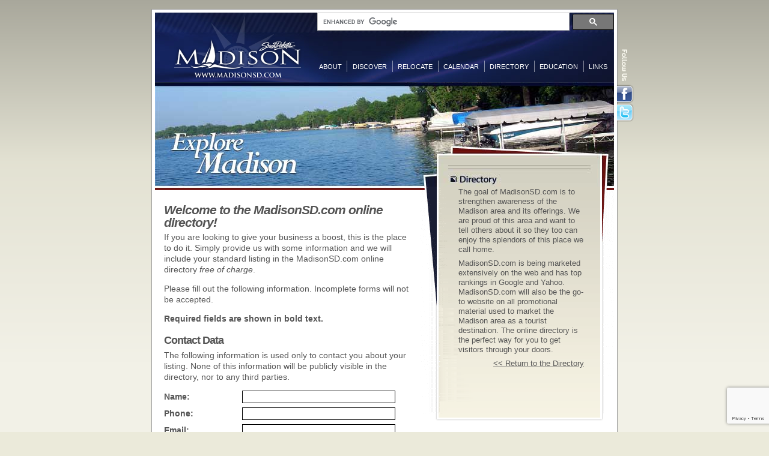

--- FILE ---
content_type: text/html; charset=utf-8
request_url: https://www.madisonsd.com/Org/Register/591
body_size: 18299
content:


<!DOCTYPE html>
<html lang="en">
<head id="Head1"><title>
	Register your business on MadisonSD.com - South Dakota Association of Rural Water Systems, Inc.
</title>
<meta name="viewport" content="width=device-width, initial-scale=1">
<meta name="fullcss" content="https://www.madisonsd.com/_/css/msd.min.638484412427958307.css">
<meta name="fulljs" content="https://www.madisonsd.com/_/js/pop.min.638484412397499243.js">
<script>!function(i){"use strict";var m=i.setTimeout,e={},t=i.document,n=t.documentElement;t.head||t.getElementsByTagName("head")[0];function o(e){var t=i.document.getElementsByTagName("script")[0],n=i.document.createElement("script");return n.src=e,n.async=!0,t.parentNode.insertBefore(n,t),n}function r(o,e,r){var a=i.document.createElement("link"),e=e||i.document.getElementsByTagName("script")[0],c=i.document.styleSheets;return a.rel="stylesheet",a.href=o,a.media="only x",e.parentNode.insertBefore(a,e),function e(){for(var t,n=0;n<c.length;n++)c[n].href&&-1<c[n].href.indexOf(o)&&(t=!0);t?a.media=r||"all":m(e)}(),a}function a(e){for(var t,n=i.document.getElementsByTagName("meta"),o=0;o<n.length;o++)if(n[o].name&&n[o].name===e){t=n[o];break}return t}e.loadJS=o,e.loadCSS=r,e.getMeta=a,e.cookie=function(e,t,n){var o;if(void 0===t)return 2==(o=("; "+i.document.cookie).split("; "+e+"=")).length?o.pop().split(";").shift():null;n=(n=!1===t?-1:n)?((o=new Date).setTime(o.getTime()+24*n*60*60*1e3),"; expires="+o.toGMTString()):"",i.document.cookie=e+"="+t+n+"; path=/"},"querySelector"in t&&(n.className+=" "+["enhanced"].join(" "),(t=a("fulljs"))&&o(t.content),(n=a("fonts"))&&r(n.content),i.enhance=e)}(this);</script><link rel="stylesheet" href="https://www.madisonsd.com/_/css/msd.min.638484412427958307.css" media="screen">
<script>
	(function () {
		var cx = '003306663891483729480:qwt4rpottwq';
		var gcse = document.createElement('script');
		gcse.type = 'text/javascript';
		gcse.async = true;
		gcse.src = (document.location.protocol == 'https:' ? 'https:' : 'http:') +
			'//cse.google.com/cse.js?cx=' + cx;
		var s = document.getElementsByTagName('script')[0];
		s.parentNode.insertBefore(gcse, s);
	})();
</script>

    <link rel="canonical" href="https://www.madisonsd.com/directory/register.aspx" />
    <link rel="stylesheet" href="/_/css/p-directory-reg.min.638484412427894178.css" media="screen" />
    
    <script src="https://www.google.com/recaptcha/api.js?render=6Lf6BbgpAAAAAKTyrVT4gBzDeBa24G3GXSrBF9XA"></script>


</head>
<body id="directory">
    <form method="post" action="./591?id=591" onsubmit="javascript:return WebForm_OnSubmit();" id="MainForm">
<div class="aspNetHidden">
<input type="hidden" name="__EVENTTARGET" id="__EVENTTARGET" value="" />
<input type="hidden" name="__EVENTARGUMENT" id="__EVENTARGUMENT" value="" />
<input type="hidden" name="__VIEWSTATE" id="__VIEWSTATE" value="GTa7PBdFYd7FLmDbyPZcX2CDYbSeWlgsZ05FFplUyuIUHenMFWm3TY248Fu0OelsxmktDWB2Zzqf0PdmBpAh/6jPXivAv39xUTU8PzTR+Xc2ws5TmCePsPjQXuznvtjyoWArFuqP0HBjDs7sPboFlR5bv+E6TjpSIyQW6PVm81KZ6Yk52g6NFEYdQ2U6Jihhx93jKvIJig2A/xSHiT13eFCIW7oZWoHcXhQR+/1PhAJtbpwsjgQtDvrTc0tZmlESWeDXegFwtU8A8ytrno8tvCuDjtmaIcIiI94UG4+OHvFEibLaaMhPfWpBCPbXEpx8HDSJ+rHM4WuH5GrRfhJHgqz5BgryX9YuVJMK3COhBNqiRdRPlr5sJ7+nacVVUIzoTg1FWMMOfJ0+v5mcnk1QbK2QO+lN0xq/[base64]/TKd3qVZ1NRgHekXlEmM2uArbVZebGpQCMrF1oTC43c+DDWholvot32QovuHAULDz/HSYDiqu8RXPVtfBKTHOaDxY2H0tQGCYBE3LSnChEormSJNVRN0UOD5OljcJl+YTmV8KVdnY+KT+8zi187vIvAWt5vmwNJZME80sTUDkvogYnePTFa6eCVzzh10/lQvTPGK0VZ7NSaFplJ/OxcQYNPLt9ehLnOg55cUrPPYR1BMXkzhk907iUCdh/foGeSlDA2b2N3n74cZYZjm6bvXu5GaNaswviJ4PFmj5hDLaN0+5FOyAeddL7b961iYGjBFWJUVUrsWMYus2N5q93ZlnB23/euMtuKm3fIiFDzB5m3O1v9pIj73R2S9aVsi6/dCnmEfLdRPs7x+A433DLk0QLl+APo9pCf/3fiOMVDYXbk7y9OK1E3JEFsXxw8drV15ELritXzW3jeWWTwkdGStZrwT5d1EY5oaHw11aC6YmDJkProF+ezxUF27omT4tJLPx/SeG0l/4VmZLgdJx4SmwzeGeM9sjK1VAAmyguXkU6kmG2Qw5yr1KVq3aPVj0U/cQ0w+Umc9T1GNhdwZY1t1gE5uYdtjoNb7WiMOKoNPTIEqvK6BmjlIEk/aimALMgkcxO73w4TgbTTfASckAvzXEIPRXN23gx5/ZUkCgjX2m9Bs/67hF+YQWep5Pz+YiysVKHb1Orqi9bpCyLPm+5/IwzeoDgegcOcSZYgIZQlBWC5JvVTTgqMpIHiZ83dcMg4medjbRFQh0JJyKoyhCc83PcwXSvbQuLhWNViiXuy8iDtdMIvhRXk46+KLnnY/[base64]/nccv2NVghnqsTwH/+JGSAkimVoiwjN6qs04k+BwKHq3aZ9stPDbovAT+2/UQEgNm4dBxYHSmd0SHXnIDRzrDlqo0gwPfPJur3ao3YI93LTxqCtGbb+uqdjoZvwdu/zaNmpzt2v8cWIeQEhzCVwSQdoqG91WEPhOMClHHlQmRcGTt/CncnmWJDjM2EI4C70T/C7ndg6sYJdI/NIsoFX2xXUiYUfkLwQh4JbrnmzHd5b9d48ijkHOWW0OHSCQnbGGpUTs+sKlrKAfv5gwRETHTQ0iAtczgzrRlh4iscoz97YaUP8R1y32if5ZiCTBvRAHCzu/hx2FFUpDqHM15HwP9AL53IQ04HWKpVfDobZMNCoAVDJNPUW6LlMsGFJn6AtIF9f5U2M/Uu6SjsNO0R/Z1O3ZI+Ltcy620aEVpv6xJFEFRxa6L2Qkk7t9Q7QQuaYP6vpU7gqop0GstctXL9wdwYOcu3ojuNAlQL25C+yXa+Y6Iz2bfYHWBgn/9DxD+blKHfLcHaESP8RWEdaUadeY3C9fFhRkcowdwts4fZcVxwYHsg+3ij9xi/z28MYuExkf/9GNYZek/sd1uSi485fU431VWTzilnW4ImYqjuUseWQ+znaNJ6i6g6KLgrK/cJCVKbm8zA4bxXyOKudNWdrezLh6tBB7ageFIHBBIn2fo6MkRo9VuslhQT0eqxjOidNan3ebzRRgih3L75wx9mY/8xiNLhXzLcsBtMBjVcHrDj1j1yn8nIe3fHsswH+I19mWH7lgYzaXPNEAuSDd+62gqM1p9E8jg0cXppURca+FVVk/VKLFngIIA6EO7qBTpJyPnQtgXZUrJzSKaGX/UPhBDc7f3DbBab6AUZfDjLdtdWCJmwArMZPl9DBPVOjlFz18ZSMfovoXvcJBNFSl/NFjNNQzheD84wHwd8XUYj/EU+NvKadkbJDMslqQyT68c76wa/03yx5OnWDc4H1pMW5lAQx5bATaaATk3c5IPKCJvWrHzoz85v7WWXx/nSnXAyHHQHaFydcr0KfTkGvtfqkWbBChnRAY4SBGSWJAbXSPXaQ+lFjbtMb+6BgtqE/ke9lmVO6DOSRQVtJZkuSWRViLhvwKjeGQgU86YZnU6nesP60fXIKQhktfi8ZTicn8IY7U/g9HwJFagNW1Y+u8XdEsZsTkni7a9BWXBSnPxAUQ2pfWOgsYEvzVGiNqV4Gd/0Zyk5D+kjl5v9r3Aq2sEsNeP0ReK/fswLjK+B2o/XZzA0zGDaUOz//ZDTYJZh32mVsEVWV09b8D4eBHp5giIA4UMsVVvS7MYOUxTugjqicd9GMQcIsI8l7PVPXWIHVdPFWGXKHX5nzSPK5HPw3fpdbREcjbutCUcDdhlyiS5wMgBvUTpFD/Doz+2ABepDxpDSzeEYldgY9eyt8GKeP1Bai4ZlU8fn7JXqv+SkvGMHEgUVKhSPGZNv0xu44fsZV7JkaYPO90O7NF4mYDeC0V/YQ1eGC3Kn5KTkhkiRvqlNT9GnsDPrpZLi1mIgRVIMZkmUzy0X2kH6M1kyDEDCRvrHv5kUt1R9zGDaoaBxdJevYrmKNRUKBeSbRjIqgQBfqxZPCLfSqzFbIM3jx7pCn53C5dUeVp9d0gYGEYrZqJHMQyqyLNy6caYa+Yr8W8uU1QBiX0/sBDEM7n7a3UYGmBPrZQwdQxy7yZ9X/fdtqLG0DjfFrf4wlRd66rPhU81ndFFSEkT/Bn+f3dEAjrUEUwWnTayi7LHrIw5YWEuo6TKvb0ZVjlG8lWX1j2sV1WeWkERvlMgpbSYfiBVWl1IJTR5hrSTl8Kp6sWfvP4UWiTAGIa7iVaWs2LyNb15ogR5t7bt/9HBRqmqPVWyykk/n4g8iKQZNOpNR1HbcdQtnBVQy5QuYfLEUt1TRkxo3PuIquUluAw5HHi47qMz+LS76ZtSew5oxRfRGcVqf7PvW4NsCXDlUe02CQBkdSvlu6/KdMFD0jujnMOW1ohBS91JInKhBP/kaLS3laU4dP0bSk6xy/qL2mEkAQLOx0qzwAe5hOmQd4/jxNZWBwHG4tQGTe69ZhkIlavLRz0BODbU0Y+piJpZbYOUzK0bsJEJXGkDEyD0Q1RmoAxE2yokl4AhKdEV3Q5OapeDdhHLd7bnk/pk6oN2fK0kg0XLKLr3vcrCCQ/uTT7JBOeIB6MHcL/NXd3zedSyjKr3/RJdt/LaVlRhae/zhN4iCZWZrGoiiKjzBRaS1iZ2t3MxzCh5H7MxZmv2Gpyj4y78zPQmMhW3nX9DxTwymd6ElJX7Hn+01yk1rdR6Bc7rk+18jBkrUBjP67lzpODvjEl8yrxyY9Rmazp0atj26Fu4D3fS3lh27UlVTt+U+3DPShrIcLOejfG7WOT86u51HuubOyCfqYvNVonLH/nSyXqS3zjMPsDL4+ZENG6oNU3VuYiQkS8VDUHQrCPZEkyYiBf7h+dKvJKY8SZYqs6ZjV45ozsy4Bt0OnNr6SwoDGOtlNoG6n3OwdxXH3EEKNHrCgJqr392SCFWHpXjdjwrrdZ23Uuk+cowcibAffptP2FDK/Sd1HizvSXHnkT8KGlmjdOG3+CRA87gETgOliOV7Arj7xWWA7nLpXulQH5s6jliO/3S9fsoYDtkSJ0mf1Z5964NDjI4YgdR2wUZH5hcT7Nk+Kssqw43qItmjkjWt4itkKHYj6pCTQRD4KAID9Oh9b/XhA/5igiVXms0rN9/He6E8Tu8JEtpe8Wh48T1SBHHdVe8zO8NXwCD6amJwUFKaWpcx70vOYO2rvwkL1pl481hTwtUTYj7m0Riixd+PrZR1Pk2wLv+VIvE/p2a5g4kF3i4GIbU4Pvd6KFL9bWS41oQwO0F8NSdvd0rkxhV2ko+Ar1PcR2CNm8w35dId5kad+/g0SsjRe+8ZNTC9aingBFzdn6UuyJ6VAYsM3bxH6n4l3jMQW13PLdWbPpSxqCAV9uR9lT3ip1WgL7b8L813nwbLaBBVHXkDFPUhrq7POgjYm5W7j0OUE+jJn3sj3to1PRtVPaZaIfUmiuX18L47Iu83EaYo3pDzw5lBiqou44CLladB6pjbKwsEOplJMMNA/tiP5rjP+L3wItrcM49XfgepSIX1VC1R8oRXdG1hQsPc6AXP+QIvQbYe8aA42vztoFzm5WPWDarNu4A6yT2qo78DSbDyyqO5hra0Xo0qeCn7PLZLLPEfF3/xr82rEPl3V/[base64]/sU95/1+Ft4YkiYTGnDz13ntZR3/SEeeLFhg/SRPdCijWiwAnP4s4GIsLYgDOqoTwCnnfRZPzT89YJuzVVs36FHruukYuF9InUKV5+ouPBJgwzdc6zRE8IRratpKGaJ4V1cUuX9fBBz286Zy0NQnuClXxzpHCB2CkEGmj237Mbk+rCNG/0fVn7oAOohcNiNbOU8jmDDeAM/37CJtQRb8oEhhGca3ku8Ug7KDWGmE0Hk9E1dXRh7wnLbM4VYDDA1p5SdNWjEtdV0fv8Q40hnrX50UzCel2oz7LveHGcqbE8wpXhuA7yfSR+U/ImyyZ/0win+rLLRjGbMthSHOImgR2sed978gSCTNGZjsLexGxxo5akc2z5bTwF6Igr2WzgGQIoQgBgV77jC+5qtR5QS7rYyAA+dguPzLR8T5Zu59ikHUwPmSm/MyB+J516KtfInsaOPOvgpaawQSAOrJ2RAihW+atuq+kUF++/KyWTw77Lqvpvo/5pObi6uuKmKkZH6s4LdUnY4jB3aSeVsgzJUPyaKRUEHTDjZgjMB7cPW0LbDcWLpp6zfvsDr5V85h2jTotUxjdAnfHPqCRyujWRjxZCykmuZUPIYe9v0WTl5b8wzsB7F1/vugczbWLDXdXc4KBIXkuaefCo7WOY/xJhdN+fUv0znTqnxd9oY9zwyHnIWww5VK/zHR9znez3GLHIQBAjeh4Y+HbCQbLn1wB0McBUSUfik8mF593OCZbs+8WW8KKLe/Xl43uxQxjWp0t7Y1EL/[base64]/uhikN2LbUb1yNzuV3ju+2KNR8zEHP5DjymKtc4WAT8KSLD3NZKLbprnc5eIHcufK1WKbLj8NwF3+bGAL7N7oiQGcxzNdFfyhxfGu5RFAcx/vVJF33N1ItTbLfM1gIDWMEUP873IWPVukzDaAB7F2HF0ZyPgbg71RStm1mpyrKyIEpjZEnxn+3CDiObu73iTZzbq3//ZGeIxATfY0D53xGJg7fZ81n65doLW2OQXHrO/zQTrpFZfTOxpyPDuHcjARfqoJLLdQZc6qk3qCTJptrpS8kcxnWlIr9Rk2wk2cccW7D4Ht/VOJzn5Nyenl+kSYuoYGDYo57923pb4tyTf0MmpXYQjBYLfnGbEDIpe4M1igZsBijmB3rSQOWVra1BIz/X6Ql0yceL4K9WDUquYwbevKKAiaac21FYjtoLUyFfkgjXu5qM/nywphUNDn8bncHnPgjwkiBwZIVUPA4fbkOPVUxA8byW2EEx/51kLP930x/j21I9zvJYYt4ws04N/eyBEJWSXg8jDBCEBwlDT6SRP+2OnAUQIfCACSPxJLBLjbYTxE+IyRt+Dd1g49SAMo306sxvldYV/rsm1di1lWkW7ahaa21aM+Aakl64Jf7JjNDPBZYlqO6sLP8W1d9t7k+xfBbiTO1jJYrQVZ6Gedu/CV7lllT+heIOhFTGa7i8dc3GoucIiZ+CvOSgQC60vz0rxfp2jsBZ9TqvddLT5xQ8yElyk+p4Zx+l6W8O68wceZ9gnUthwQ/LC2eRTt++oErUN4mViT98nnPo704ICDf1eOqh7FZMRTZCqKBT4CCj4K+Rp00PfuK1NlHxeOmElpQYPnv89yWFJhNvaz9hy33ItcqLdhWAdKSlyICFTdtyWCqMOekM2Y3IQrhaHjOXDzpunq0Z2M3X6EhSrZI4YdZWCQuxKJkIOiIISwIy+3pLrhUXoeaa4/SzZ6zZcNjNPH4mVbh68HGZjoLHVXAW6J3BnTTzTmyl/9oS3N3HqBqGMI4RDx5kPR8PxdLGK/qF6NYPg8H8W8xwcSUKJYPHzQDI6VI0cGnPZKZkiscN4jdDkA0eOXP8SEV5AMXkuaIlmpnNNH8pMUHG9x47KXvvrvlm2CAe3ZwPYqE7gDAJiYkBZWmwIh" />
</div>

<script type="text/javascript">
//<![CDATA[
var theForm = document.forms['MainForm'];
if (!theForm) {
    theForm = document.MainForm;
}
function __doPostBack(eventTarget, eventArgument) {
    if (!theForm.onsubmit || (theForm.onsubmit() != false)) {
        theForm.__EVENTTARGET.value = eventTarget;
        theForm.__EVENTARGUMENT.value = eventArgument;
        theForm.submit();
    }
}
//]]>
</script>


<script src="/WebResource.axd?d=pynGkmcFUV13He1Qd6_TZIQ8aOQvb22O4jfbjzbIEfeW1KbteVlmdJISJyIs5UUUsM29lFh3BmWDevHLHXj2Og2&amp;t=638901346200000000" type="text/javascript"></script>


<script src="/WebResource.axd?d=x2nkrMJGXkMELz33nwnakF9WcqQDHk18gaPBhkzSzFiv0cRpK9K4wuwsC1hyWcvq2pJn0vlQjVa2JowYPnPQ9qHeyZl19LC7n7CKasr1zAg1&amp;t=638901346200000000" type="text/javascript"></script>
<script type="text/javascript">
//<![CDATA[
function WebForm_OnSubmit() {
if (typeof(ValidatorOnSubmit) == "function" && ValidatorOnSubmit() == false) return false;
return true;
}
//]]>
</script>

<div class="aspNetHidden">

	<input type="hidden" name="__VIEWSTATEGENERATOR" id="__VIEWSTATEGENERATOR" value="F95A339C" />
	<input type="hidden" name="__EVENTVALIDATION" id="__EVENTVALIDATION" value="8+w+sA5pzBTI2PjCBA6lO0Q0rd1WCncNo0d4goyd5XR3IBS0EKiSomHRITGNS5oGMBoWMy3ijberI4MPizSqGmh3NZJYAP0JqCenYInyYwIHILiepV/VYOu57nrlfnYGV9z4eo0PqiGiibCX3Ce723f2sgERkk55vCGsKzEn7tfxm5H6pRRCwhwvalxy6HxI53be++/WJ/pGSnhHyrdrPi8XqSMEmNvF/P9FyRzJF7DkGDwDqx4lWT7RABqOkJLBYckPEWb8SFczIV+ba6GCRUB1AXWuALJan44y5XoleXezPf/I0wa9JP8wDZUa6mA4icE6dVa1VjBam4GLUw+RQLFaJcKjikrhNK7fVekaBDGWOtv7zkQspTIrAwTAykDJuhGErk2nvt/yq4KNgAIzxLcax/cm7I8Tuf+WTDd/H8rLzqyrT+hR4gvrNOfyEG5JENIni1iYPCFmWSFudI6W9j/xz728vX06FaQxIySz9mU=" />
</div>
        <div id="wrap">
            <div id="header">
                <h4 class="head-Title">
                    <a href="/" title="Madison, South Dakota">MadisonSD.com</a></h4>
                

<div class="CustSearchBox">
	<gcse:searchbox-only resultsurl="https://www.madisonsd.com/search/"></gcse:searchbox-only>
</div>

<ul class="site-nav">
	<li id="nav-about"><a class="nav-Link" href="https://www.madisonsd.com/about/" title="About Madison, South Dakota">About</a></li>
	<li id="nav-discover"><a class="nav-Link" href="https://www.madisonsd.com/discover/" title="Discover Madison, South Dakota">Discover</a></li>
	<li id="nav-relocate"><a class="nav-Link" href="https://www.madisonsd.com/relocate/" title="Relocate to Madison, South Dakota">Relocate</a></li>
	<li id="nav-calendar"><a class="nav-Link" href="https://www.madisonsd.com/calendar/" title="Calendar of Events">Calendar</a></li>
	<li id="nav-directory"><a class="nav-Link" href="https://www.madisonsd.com/directory/" title="Directory of Organizations">Directory</a></li>
	<li id="nav-education"><a class="nav-Link" href="https://www.madisonsd.com/education/" title="Education in Madison, South Dakota">Education</a></li>
	<li id="nav-links"><a class="nav-Link" href="https://www.madisonsd.com/about/helpful.aspx" title="Helpful Links">Links</a></li>
</ul>

            </div>
            <div id="main">
                <div id="content" class="confine">
                    
    <input type="hidden" name="ctl00$contentholder$ucGoogleReCaptchaBody$hfReCaptchaToken" id="contentholder_ucGoogleReCaptchaBody_hfReCaptchaToken" />
    <script>
        var reCapBtn;
        var reCapBtnEvent = null;
        var reCapTokenField = document.getElementById('contentholder_ucGoogleReCaptchaBody_hfReCaptchaToken');
        function reCapFormSubmit() {
            //console.log('reCapFormSubmit()');
            reCapBtn = document.querySelector('.btn-submit');
            reCapBtn.onclick = reCapBtnEvent;
            reCapBtn.click();
        }
        function reCapFormValidate(e) {
            e.preventDefault();
            reCaptchaCall();
        }
        function reCapFormLoad() {
            //console.log('reCapFormLoad()');
            //console.log('.btn-submit');
            reCapBtn = document.querySelector('.btn-submit');
            //console.log(reCapBtn);
            //console.log(reCapTokenField);
            reCapBtnEvent = reCapBtn.onclick;
            reCapBtn.onclick = reCapFormValidate;
        }
        function reCaptchaCall() {
            //console.log('reCaptchaCall()');
            if (typeof grecaptcha != 'undefined') {
                grecaptcha.ready(() => {
                    grecaptcha.execute('6Lf6BbgpAAAAAKTyrVT4gBzDeBa24G3GXSrBF9XA', { action: 'submit' }).then((token) => {
                        //console.log(reCapTokenField);
                        if (typeof reCapTokenField != 'undefined') {
                            //console.log('reCapTokenField.value');
                            reCapTokenField.value = token;
                            //console.log(reCapTokenField.value);
                            //console.log(token);
                        }
                        reCapFormSubmit();
                    });
                });
            }
        }
        document.addEventListener("DOMContentLoaded", () => {
            reCapFormLoad();
        });
    </script>


    <div class="contentpad">
        
        
        <div id="contentholder_divEdit">
            <h1>Welcome to the MadisonSD.com online directory!</h1>
            <p>
                If you are looking to give your business a boost, this is the place to do it. Simply
                provide us with some information and we will include your standard listing in the
                MadisonSD.com online directory <em>free of charge</em>.
            </p>
            <p>
                Please fill out the following information. Incomplete forms will not be accepted.
            </p>
            
<p><strong>Required fields are shown in bold text.</strong></p>

<h2>Contact Data</h2>
<p id="contentholder_msdEdit_descContact">The following information is used only to contact you about your listing. None of this information will be publicly visible in the directory, nor to any third parties.</p>
<div class="chunk frm-Section">
    <div id="org-ContactName" class="frm-Q smallsplit required">
        <label for="contentholder_msdEdit_txtContactName">Name:</label>
        <input name="ctl00$contentholder$msdEdit$txtContactName" type="text" size="30" id="contentholder_msdEdit_txtContactName" required="" />
        <span id="contentholder_msdEdit_rfvContactName" class="error" style="display:none;"><strong class='pad'>*Required Field</strong></span>
    </div>
    <div id="org-ContactPhone" class="frm-Q smallsplit required">
        <label for="contentholder_msdEdit_txtContactPhone">Phone:</label>
        <input name="ctl00$contentholder$msdEdit$txtContactPhone" type="text" size="30" id="contentholder_msdEdit_txtContactPhone" required="" />
        <span id="contentholder_msdEdit_rfvContactPhone" class="error" style="display:none;"><strong class='pad'>*Required Field</strong></span>
        <span id="contentholder_msdEdit_rexContactPhone" class="error" style="display:none;"><strong class='pad'>*Format: (XXX) XXX-XXXX</strong></span>
    </div>
    <div id="org-ContactEmail" class="frm-Q smallsplit required">
        <label for="contentholder_msdEdit_txtContactEmail">Email:</label>
        <input name="ctl00$contentholder$msdEdit$txtContactEmail" type="text" size="30" id="contentholder_msdEdit_txtContactEmail" required="" />
        <span id="contentholder_msdEdit_rfvContactEmail" class="error" style="display:none;"><strong class='pad'>*Required Field</strong></span>
        <span id="contentholder_msdEdit_rexContactEmail" class="error" style="display:none;"><strong class='pad'>*Invalid Email</strong></span>
    </div>
    <div id="org-TextId" class="frm-Q smallsplit">
        <label for="contentholder_msdEdit_txtTextID">Text ID:</label>
        <input name="ctl00$contentholder$msdEdit$txtTextID" type="text" size="30" id="contentholder_msdEdit_txtTextID" />
        <span id="contentholder_msdEdit_rexTextID" class="error" style="display:none;"><strong class='pad'>*Invalid Text ID - must be letters, numbers, or underscores</strong></span>
    </div>
</div>

<h2>Name and Description</h2>
<p id="contentholder_msdEdit_descName">The following information makes up your publicly visible listing. Bolded fields are required.</p>
<div class="chunk frm-Section">
    <div id="org-BizName" class="frm-Q full required">
        <label for="contentholder_msdEdit_txtBusinessName">Business Name:</label>
        <input name="ctl00$contentholder$msdEdit$txtBusinessName" type="text" value="South Dakota Association of Rural Water Systems, Inc." size="60" id="contentholder_msdEdit_txtBusinessName" required="" />
        <span id="contentholder_msdEdit_rfvBizName" class="error" style="display:none;"><strong class='pad'>*Required Field</strong></span>
    </div>
    <br />
    <div id="org-BizDesc" class="frm-Q full textarea required">
        <label for="contentholder_msdEdit_txtDesc">Short Description of your business.</label>
        <em id="contentholder_msdEdit_descDesc">Please include a brief description of your business, your products, and optionally a little history. Please limit your description to no more than 100 words.</em>
        <textarea name="ctl00$contentholder$msdEdit$txtDesc" rows="10" cols="60" id="contentholder_msdEdit_txtDesc" required="">
</textarea>
        <span id="contentholder_msdEdit_rfvBizDesc" class="error" style="display:none;"><strong class='pad'>*Required Field</strong></span>
        <script>
            document.getElementById("contentholder_msdEdit_txtDesc").setAttribute("maxlength", "2048");
        </script>
    </div>
</div>


<h2>Address</h2>
<div class="chunk frm-Section">
    <div id="org-Address1" class="frm-Q medsplit required">
        <label for="contentholder_msdEdit_txtAddress1">Street Address:</label>
        <input name="ctl00$contentholder$msdEdit$txtAddress1" type="text" value="203 W. Center St." size="30" id="contentholder_msdEdit_txtAddress1" required="" />
        <span id="contentholder_msdEdit_rfvAddress1" class="error" style="display:none;"><strong class='pad'>*Required Field</strong></span>
    </div>
    <div id="org-Address2" class="frm-Q medsplit">
        <label for="contentholder_msdEdit_txtAddress2">Address Line 2:</label>
        <input name="ctl00$contentholder$msdEdit$txtAddress2" type="text" value="PO Box 287" size="30" id="contentholder_msdEdit_txtAddress2" />
    </div>
    <div id="org-City" class="frm-Q medsplit required">
        <label for="contentholder_msdEdit_txtCity">City:</label>
        <input name="ctl00$contentholder$msdEdit$txtCity" type="text" value="Madison" size="30" id="contentholder_msdEdit_txtCity" required="" />
        <span id="contentholder_msdEdit_rfvCity" class="error" style="display:none;"><strong class='pad'>*Required Field</strong></span>
    </div>
    <div id="org-State" class="frm-Q medsplit state required">
        <label for="contentholder_msdEdit_txtState">State:</label>
        <input name="ctl00$contentholder$msdEdit$txtState" type="text" value="SD" size="5" id="contentholder_msdEdit_txtState" required="" />
        <span id="contentholder_msdEdit_rfvState" class="error" style="display:none;"><strong class='pad'>*Required Field</strong></span>
        <span id="contentholder_msdEdit_rexState" class="error" style="display:none;"><strong class='pad'>*Invalid State Abbreviation</strong></span>
    </div>
    <div id="org-ZipCode" class="frm-Q medsplit zip required">
        <label for="contentholder_msdEdit_txtZip">Zip:</label>
        <input name="ctl00$contentholder$msdEdit$txtZip" type="text" value="57042" size="7" id="contentholder_msdEdit_txtZip" required="" />
        <span id="contentholder_msdEdit_rfvZipCode" class="error" style="display:none;"><strong class='pad'>*Required Field</strong></span>
        <span id="contentholder_msdEdit_rexZipCode" class="error" style="display:none;"><strong class='pad'>*Invalid State Abbreviation</strong></span>
    </div>
    <div id="org-PublicPhone" class="frm-Q medsplit">
        <label for="contentholder_msdEdit_txtPublicPhone">Public Phone:</label>
        <input name="ctl00$contentholder$msdEdit$txtPublicPhone" type="text" value="(605) 556-7219" size="30" id="contentholder_msdEdit_txtPublicPhone" />
        <span id="contentholder_msdEdit_rexPublicPhone" class="error" style="display:none;"><strong class='pad'>*Format: (XXX) XXX-XXXX</strong></span>
    </div>
    <div id="org-Website" class="frm-Q medsplit">
        <label for="contentholder_msdEdit_txtUrl">Website:</label>
        <input name="ctl00$contentholder$msdEdit$txtUrl" type="text" value="http://www.sdarws.com" size="30" id="contentholder_msdEdit_txtUrl" />
    </div>
</div>

<h2>Categories</h2>
<p id="contentholder_msdEdit_descCats">Select any of the following categories in which you feel your business belongs.</p>
<div class="chunk frm-Section frm-CheckListWrap">
    
    <ul class="checklist">
<li class="alt"><input id="catM1" name="catM1" class="checkbox" type="checkbox"  /> <label for="catM1">Agriculture</label></li>
<li class="none"><input id="catM48" name="catM48" class="checkbox" type="checkbox"  /> <label for="catM48">Animal & Pet Care</label></li>
<li class="alt"><input id="catM2" name="catM2" class="checkbox" type="checkbox"  /> <label for="catM2">Attorneys</label></li>
<li class="none"><input id="catM52" name="catM52" class="checkbox" type="checkbox"  /> <label for="catM52">Automotive-Sales/Parts/Service</label></li>
<li class="alt"><input id="catM5" name="catM5" class="checkbox" type="checkbox"  /> <label for="catM5">Building Contractors and Supplies</label></li>
<li class="none"><input id="catM59" name="catM59" class="checkbox" type="checkbox"  /> <label for="catM59">Child Care Providers</label></li>
<li class="alt"><input id="catM6" name="catM6" class="checkbox" type="checkbox"  /> <label for="catM6">Chiropractic Care</label></li>
<li class="none"><input id="catM7" name="catM7" class="checkbox" type="checkbox"  /> <label for="catM7">Churches</label></li>
<li class="alt"><input id="catM50" name="catM50" class="checkbox" type="checkbox"  /> <label for="catM50">City & County Offices</label></li>
<li class="none"><input id="catM9" name="catM9" class="checkbox" type="checkbox"  /> <label for="catM9">Contractor</label></li>
<li class="alt"><input id="catM10" name="catM10" class="checkbox" type="checkbox"  /> <label for="catM10">Dental Care</label></li>
<li class="none"><input id="catM51" name="catM51" class="checkbox" type="checkbox"  /> <label for="catM51">Education/Libraries</label></li>
<li class="alt"><input id="catM12" name="catM12" class="checkbox" type="checkbox"  /> <label for="catM12">Emergency Services</label></li>
<li class="none"><input id="catM13" name="catM13" class="checkbox" type="checkbox"  /> <label for="catM13">Entertainment</label></li>
<li class="alt"><input id="catM14" name="catM14" class="checkbox" type="checkbox"  /> <label for="catM14">Eye Care</label></li>
<li class="none"><input id="catM15" name="catM15" class="checkbox" type="checkbox"  /> <label for="catM15">Financial Services</label></li>
<li class="alt"><input id="catM53" name="catM53" class="checkbox" type="checkbox"  /> <label for="catM53">Florists/Gifts</label></li>
<li class="none"><input id="catM60" name="catM60" class="checkbox" type="checkbox"  /> <label for="catM60">Funeral Homes</label></li>
<li class="alt"><input id="catM17" name="catM17" class="checkbox" type="checkbox"  /> <label for="catM17">Grocery Stores</label></li>
<li class="none"><input id="catM47" name="catM47" class="checkbox" type="checkbox"  /> <label for="catM47">Hair Care</label></li>
<li class="alt"><input id="catM54" name="catM54" class="checkbox" type="checkbox"  /> <label for="catM54">Health Services & Fitness</label></li>
<li class="none"><input id="catM20" name="catM20" class="checkbox" type="checkbox"  /> <label for="catM20">Industries</label></li>
<li class="alt"><input id="catM21" name="catM21" class="checkbox" type="checkbox"  /> <label for="catM21">Insurance</label></li>
<li class="none"><input id="catM22" name="catM22" class="checkbox" type="checkbox"  /> <label for="catM22">Jewelry</label></li>
<li class="alt"><input id="catM56" name="catM56" class="checkbox" type="checkbox"  /> <label for="catM56">Lodging/Motels</label></li>
<li class="none"><input id="catM26" name="catM26" class="checkbox" type="checkbox"  /> <label for="catM26">Mailing and Shipping</label></li>
<li class="alt"><input id="catM55" name="catM55" class="checkbox" type="checkbox"  /> <label for="catM55">Marketing/Advertising/Media</label></li>
<li class="none"><input id="catM30" name="catM30" class="checkbox" type="checkbox"  /> <label for="catM30">Organizations</label></li>
<li class="alt"><input id="catM31" name="catM31" class="checkbox" type="checkbox"  /> <label for="catM31">Pharmacy</label></li>
<li class="none"><input id="catM32" name="catM32" class="checkbox" type="checkbox"  /> <label for="catM32">Professional</label></li>
<li class="alt"><input id="catM33" name="catM33" class="checkbox" type="checkbox"  /> <label for="catM33">Realtors</label></li>
<li class="none"><input id="catM57" name="catM57" class="checkbox" type="checkbox"  /> <label for="catM57">Restaurants</label></li>
<li class="alt"><input id="catM36" name="catM36" class="checkbox" type="checkbox"  /> <label for="catM36">Retail</label></li>
<li class="none"><input id="catM38" name="catM38" class="checkbox" type="checkbox"  /> <label for="catM38">Service Stations</label></li>
<li class="alt"><input id="catM39" name="catM39" class="checkbox" type="checkbox"  /> <label for="catM39">Service/Retail</label></li>
<li class="none"><input id="catM58" name="catM58" class="checkbox" type="checkbox"  /> <label for="catM58">Technology/Internet/Computers</label></li>
<li class="alt"><input id="catM41" name="catM41" class="checkbox" type="checkbox"  /> <label for="catM41">Travel</label></li>
<li class="none"><input id="catM42" name="catM42" class="checkbox" type="checkbox"  /> <label for="catM42">Utilities</label></li>
</ul>

</div>



<div id="contentholder_msdEdit_divExtra" class="chunk frm-Section">
    <h2>Enhanced Listing</h2>
    <p>Your MadisonSD.com listing may have additional features available for a small yearly fee. These features include fully customizable text, links, and images. For more information, check the box below, and a representative will contact you with the full details.</p>
    <div class="frm-Q check">
        <span class="checkbox"><input id="contentholder_msdEdit_chkExtra" type="checkbox" name="ctl00$contentholder$msdEdit$chkExtra" /></span>
        <label for="contentholder_msdEdit_chkExtra">I am interested in the Enhanced Listing.</label>
    </div>
</div>

<div id="contentholder_msdEdit_divNotify" class="chunk frm-Section">
    <h2>Notification</h2>
    <div class="frm-Q check">
        <span class="checkbox"><input id="contentholder_msdEdit_chkNotify" type="checkbox" name="ctl00$contentholder$msdEdit$chkNotify" /></span>
        <label for="contentholder_msdEdit_chkNotify">Please notify me when my organization is processed.</label>
    </div>
</div>

<input name="ctl00$contentholder$msdEdit$hidRecord" type="hidden" id="contentholder_msdEdit_hidRecord" value="591" />

            <div class="submit">
                <input type="submit" name="ctl00$contentholder$btnSubmit" value="Submit Request" onclick="javascript:WebForm_DoPostBackWithOptions(new WebForm_PostBackOptions(&quot;ctl00$contentholder$btnSubmit&quot;, &quot;&quot;, true, &quot;OrgEdit&quot;, &quot;&quot;, false, false))" id="contentholder_btnSubmit" title="Submit Request" class="button btn-submit" />
            </div>
        </div>
    </div>

                </div>
                <div id="sidebar" class="sidebar">
                    <div class="sidebar-Top">
                        <div class="sidebar-Bottom">
                            
    <h2>Directory</h2>
    <p>
        The goal of MadisonSD.com is to strengthen awareness of the Madison area and its
        offerings. We are proud of this area and want to tell others about it so they too
        can enjoy the splendors of this place we call home.
    </p>
    <p>
        MadisonSD.com is being marketed extensively on the web and has top rankings in Google
        and Yahoo. MadisonSD.com will also be the go-to website on all promotional material
        used to market the Madison area as a tourist destination. The online directory is
        the perfect way for you to get visitors through your doors.
    </p>
    <p style="text-align: right;">
        <a href="/Directory/">&lt;&lt; Return to the Directory</a>
    </p>

                        </div>
                    </div>
                </div>
                <br style="clear: both" />
            </div>
            
    <p class="breadcrumb">
        <a href="/" title="Madison, SD">Home</a> &raquo; <a href="/Directory/"
            title="Madison, SD">Directory</a> &raquo; <strong>Registration</strong>
    </p>

            

<div class="social-Wrap" id="tabs">
    <span class="social-Follow">Follow Us</span>
    <a class="social-Btn" id="fbTab" href="https://www.facebook.com/pages/Madison-SD/308959578002?ref=ts" title="Facebook" target="_blank">Facebook</a>
    <a class="social-Btn" id="twitTab" href="https://twitter.com/madisonsdus" title="Twitter" target="_blank">Twitter</a>
</div>

        </div>
        
<div id="tagline">
    <p>&copy; 2006&ndash;2026 <a href="https://www.bulldogmediagroup.com/" target="_blank" title="Bulldog Media Group">Bulldog Media Group</a> &#8212; <a href="/site/terms.aspx" title="Terms of Service">Terms of Service</a></p>
</div>

    
<script type="text/javascript">
//<![CDATA[
var Page_Validators =  new Array(document.getElementById("contentholder_msdEdit_rfvContactName"), document.getElementById("contentholder_msdEdit_rfvContactPhone"), document.getElementById("contentholder_msdEdit_rexContactPhone"), document.getElementById("contentholder_msdEdit_rfvContactEmail"), document.getElementById("contentholder_msdEdit_rexContactEmail"), document.getElementById("contentholder_msdEdit_rexTextID"), document.getElementById("contentholder_msdEdit_rfvBizName"), document.getElementById("contentholder_msdEdit_rfvBizDesc"), document.getElementById("contentholder_msdEdit_rfvAddress1"), document.getElementById("contentholder_msdEdit_rfvCity"), document.getElementById("contentholder_msdEdit_rfvState"), document.getElementById("contentholder_msdEdit_rexState"), document.getElementById("contentholder_msdEdit_rfvZipCode"), document.getElementById("contentholder_msdEdit_rexZipCode"), document.getElementById("contentholder_msdEdit_rexPublicPhone"));
//]]>
</script>

<script type="text/javascript">
//<![CDATA[
var contentholder_msdEdit_rfvContactName = document.all ? document.all["contentholder_msdEdit_rfvContactName"] : document.getElementById("contentholder_msdEdit_rfvContactName");
contentholder_msdEdit_rfvContactName.controltovalidate = "contentholder_msdEdit_txtContactName";
contentholder_msdEdit_rfvContactName.focusOnError = "t";
contentholder_msdEdit_rfvContactName.errormessage = "<strong class=\'pad\'>*Required Field</strong>";
contentholder_msdEdit_rfvContactName.display = "Dynamic";
contentholder_msdEdit_rfvContactName.validationGroup = "OrgEdit";
contentholder_msdEdit_rfvContactName.evaluationfunction = "RequiredFieldValidatorEvaluateIsValid";
contentholder_msdEdit_rfvContactName.initialvalue = "";
var contentholder_msdEdit_rfvContactPhone = document.all ? document.all["contentholder_msdEdit_rfvContactPhone"] : document.getElementById("contentholder_msdEdit_rfvContactPhone");
contentholder_msdEdit_rfvContactPhone.controltovalidate = "contentholder_msdEdit_txtContactPhone";
contentholder_msdEdit_rfvContactPhone.focusOnError = "t";
contentholder_msdEdit_rfvContactPhone.errormessage = "<strong class=\'pad\'>*Required Field</strong>";
contentholder_msdEdit_rfvContactPhone.display = "Dynamic";
contentholder_msdEdit_rfvContactPhone.validationGroup = "OrgEdit";
contentholder_msdEdit_rfvContactPhone.evaluationfunction = "RequiredFieldValidatorEvaluateIsValid";
contentholder_msdEdit_rfvContactPhone.initialvalue = "";
var contentholder_msdEdit_rexContactPhone = document.all ? document.all["contentholder_msdEdit_rexContactPhone"] : document.getElementById("contentholder_msdEdit_rexContactPhone");
contentholder_msdEdit_rexContactPhone.controltovalidate = "contentholder_msdEdit_txtContactPhone";
contentholder_msdEdit_rexContactPhone.focusOnError = "t";
contentholder_msdEdit_rexContactPhone.errormessage = "<strong class=\'pad\'>*Format: (XXX) XXX-XXXX</strong>";
contentholder_msdEdit_rexContactPhone.display = "Dynamic";
contentholder_msdEdit_rexContactPhone.validationGroup = "OrgEdit";
contentholder_msdEdit_rexContactPhone.evaluationfunction = "RegularExpressionValidatorEvaluateIsValid";
contentholder_msdEdit_rexContactPhone.validationexpression = "^(1[\\s\\-\\.\\+]?)?\\(?\\d{3}\\)?[\\s\\-\\.\\+]?\\d{3}[\\s\\-\\.\\+]?\\d{4}$";
var contentholder_msdEdit_rfvContactEmail = document.all ? document.all["contentholder_msdEdit_rfvContactEmail"] : document.getElementById("contentholder_msdEdit_rfvContactEmail");
contentholder_msdEdit_rfvContactEmail.controltovalidate = "contentholder_msdEdit_txtContactEmail";
contentholder_msdEdit_rfvContactEmail.focusOnError = "t";
contentholder_msdEdit_rfvContactEmail.errormessage = "<strong class=\'pad\'>*Required Field</strong>";
contentholder_msdEdit_rfvContactEmail.display = "Dynamic";
contentholder_msdEdit_rfvContactEmail.validationGroup = "OrgEdit";
contentholder_msdEdit_rfvContactEmail.evaluationfunction = "RequiredFieldValidatorEvaluateIsValid";
contentholder_msdEdit_rfvContactEmail.initialvalue = "";
var contentholder_msdEdit_rexContactEmail = document.all ? document.all["contentholder_msdEdit_rexContactEmail"] : document.getElementById("contentholder_msdEdit_rexContactEmail");
contentholder_msdEdit_rexContactEmail.controltovalidate = "contentholder_msdEdit_txtContactEmail";
contentholder_msdEdit_rexContactEmail.focusOnError = "t";
contentholder_msdEdit_rexContactEmail.errormessage = "<strong class=\'pad\'>*Invalid Email</strong>";
contentholder_msdEdit_rexContactEmail.display = "Dynamic";
contentholder_msdEdit_rexContactEmail.validationGroup = "OrgEdit";
contentholder_msdEdit_rexContactEmail.evaluationfunction = "RegularExpressionValidatorEvaluateIsValid";
contentholder_msdEdit_rexContactEmail.validationexpression = "\\w+([-+.\']\\w+)*@\\w+([-.]\\w+)*\\.\\w+([-.]\\w+)*";
var contentholder_msdEdit_rexTextID = document.all ? document.all["contentholder_msdEdit_rexTextID"] : document.getElementById("contentholder_msdEdit_rexTextID");
contentholder_msdEdit_rexTextID.controltovalidate = "contentholder_msdEdit_txtTextID";
contentholder_msdEdit_rexTextID.focusOnError = "t";
contentholder_msdEdit_rexTextID.errormessage = "<strong class=\'pad\'>*Invalid Text ID - must be letters, numbers, or underscores</strong>";
contentholder_msdEdit_rexTextID.display = "Dynamic";
contentholder_msdEdit_rexTextID.validationGroup = "OrgEdit";
contentholder_msdEdit_rexTextID.evaluationfunction = "RegularExpressionValidatorEvaluateIsValid";
contentholder_msdEdit_rexTextID.validationexpression = "^[a-zA-Z_0-9]+$";
var contentholder_msdEdit_rfvBizName = document.all ? document.all["contentholder_msdEdit_rfvBizName"] : document.getElementById("contentholder_msdEdit_rfvBizName");
contentholder_msdEdit_rfvBizName.controltovalidate = "contentholder_msdEdit_txtBusinessName";
contentholder_msdEdit_rfvBizName.focusOnError = "t";
contentholder_msdEdit_rfvBizName.errormessage = "<strong class=\'pad\'>*Required Field</strong>";
contentholder_msdEdit_rfvBizName.display = "Dynamic";
contentholder_msdEdit_rfvBizName.validationGroup = "OrgEdit";
contentholder_msdEdit_rfvBizName.evaluationfunction = "RequiredFieldValidatorEvaluateIsValid";
contentholder_msdEdit_rfvBizName.initialvalue = "";
var contentholder_msdEdit_rfvBizDesc = document.all ? document.all["contentholder_msdEdit_rfvBizDesc"] : document.getElementById("contentholder_msdEdit_rfvBizDesc");
contentholder_msdEdit_rfvBizDesc.controltovalidate = "contentholder_msdEdit_txtDesc";
contentholder_msdEdit_rfvBizDesc.focusOnError = "t";
contentholder_msdEdit_rfvBizDesc.errormessage = "<strong class=\'pad\'>*Required Field</strong>";
contentholder_msdEdit_rfvBizDesc.display = "Dynamic";
contentholder_msdEdit_rfvBizDesc.validationGroup = "OrgEdit";
contentholder_msdEdit_rfvBizDesc.evaluationfunction = "RequiredFieldValidatorEvaluateIsValid";
contentholder_msdEdit_rfvBizDesc.initialvalue = "";
var contentholder_msdEdit_rfvAddress1 = document.all ? document.all["contentholder_msdEdit_rfvAddress1"] : document.getElementById("contentholder_msdEdit_rfvAddress1");
contentholder_msdEdit_rfvAddress1.controltovalidate = "contentholder_msdEdit_txtAddress1";
contentholder_msdEdit_rfvAddress1.focusOnError = "t";
contentholder_msdEdit_rfvAddress1.errormessage = "<strong class=\'pad\'>*Required Field</strong>";
contentholder_msdEdit_rfvAddress1.display = "Dynamic";
contentholder_msdEdit_rfvAddress1.validationGroup = "OrgEdit";
contentholder_msdEdit_rfvAddress1.evaluationfunction = "RequiredFieldValidatorEvaluateIsValid";
contentholder_msdEdit_rfvAddress1.initialvalue = "";
var contentholder_msdEdit_rfvCity = document.all ? document.all["contentholder_msdEdit_rfvCity"] : document.getElementById("contentholder_msdEdit_rfvCity");
contentholder_msdEdit_rfvCity.controltovalidate = "contentholder_msdEdit_txtCity";
contentholder_msdEdit_rfvCity.focusOnError = "t";
contentholder_msdEdit_rfvCity.errormessage = "<strong class=\'pad\'>*Required Field</strong>";
contentholder_msdEdit_rfvCity.display = "Dynamic";
contentholder_msdEdit_rfvCity.validationGroup = "OrgEdit";
contentholder_msdEdit_rfvCity.evaluationfunction = "RequiredFieldValidatorEvaluateIsValid";
contentholder_msdEdit_rfvCity.initialvalue = "";
var contentholder_msdEdit_rfvState = document.all ? document.all["contentholder_msdEdit_rfvState"] : document.getElementById("contentholder_msdEdit_rfvState");
contentholder_msdEdit_rfvState.controltovalidate = "contentholder_msdEdit_txtState";
contentholder_msdEdit_rfvState.focusOnError = "t";
contentholder_msdEdit_rfvState.errormessage = "<strong class=\'pad\'>*Required Field</strong>";
contentholder_msdEdit_rfvState.display = "Dynamic";
contentholder_msdEdit_rfvState.validationGroup = "OrgEdit";
contentholder_msdEdit_rfvState.evaluationfunction = "RequiredFieldValidatorEvaluateIsValid";
contentholder_msdEdit_rfvState.initialvalue = "";
var contentholder_msdEdit_rexState = document.all ? document.all["contentholder_msdEdit_rexState"] : document.getElementById("contentholder_msdEdit_rexState");
contentholder_msdEdit_rexState.controltovalidate = "contentholder_msdEdit_txtState";
contentholder_msdEdit_rexState.focusOnError = "t";
contentholder_msdEdit_rexState.errormessage = "<strong class=\'pad\'>*Invalid State Abbreviation</strong>";
contentholder_msdEdit_rexState.display = "Dynamic";
contentholder_msdEdit_rexState.validationGroup = "OrgEdit";
contentholder_msdEdit_rexState.evaluationfunction = "RegularExpressionValidatorEvaluateIsValid";
contentholder_msdEdit_rexState.validationexpression = "^[a-zA-Z]{2}$";
var contentholder_msdEdit_rfvZipCode = document.all ? document.all["contentholder_msdEdit_rfvZipCode"] : document.getElementById("contentholder_msdEdit_rfvZipCode");
contentholder_msdEdit_rfvZipCode.controltovalidate = "contentholder_msdEdit_txtZip";
contentholder_msdEdit_rfvZipCode.focusOnError = "t";
contentholder_msdEdit_rfvZipCode.errormessage = "<strong class=\'pad\'>*Required Field</strong>";
contentholder_msdEdit_rfvZipCode.display = "Dynamic";
contentholder_msdEdit_rfvZipCode.validationGroup = "OrgEdit";
contentholder_msdEdit_rfvZipCode.evaluationfunction = "RequiredFieldValidatorEvaluateIsValid";
contentholder_msdEdit_rfvZipCode.initialvalue = "";
var contentholder_msdEdit_rexZipCode = document.all ? document.all["contentholder_msdEdit_rexZipCode"] : document.getElementById("contentholder_msdEdit_rexZipCode");
contentholder_msdEdit_rexZipCode.controltovalidate = "contentholder_msdEdit_txtZip";
contentholder_msdEdit_rexZipCode.focusOnError = "t";
contentholder_msdEdit_rexZipCode.errormessage = "<strong class=\'pad\'>*Invalid State Abbreviation</strong>";
contentholder_msdEdit_rexZipCode.display = "Dynamic";
contentholder_msdEdit_rexZipCode.validationGroup = "OrgEdit";
contentholder_msdEdit_rexZipCode.evaluationfunction = "RegularExpressionValidatorEvaluateIsValid";
contentholder_msdEdit_rexZipCode.validationexpression = "^[0-9]{5}$";
var contentholder_msdEdit_rexPublicPhone = document.all ? document.all["contentholder_msdEdit_rexPublicPhone"] : document.getElementById("contentholder_msdEdit_rexPublicPhone");
contentholder_msdEdit_rexPublicPhone.controltovalidate = "contentholder_msdEdit_txtPublicPhone";
contentholder_msdEdit_rexPublicPhone.focusOnError = "t";
contentholder_msdEdit_rexPublicPhone.errormessage = "<strong class=\'pad\'>*Format: (XXX) XXX-XXXX</strong>";
contentholder_msdEdit_rexPublicPhone.display = "Dynamic";
contentholder_msdEdit_rexPublicPhone.validationGroup = "OrgEdit";
contentholder_msdEdit_rexPublicPhone.evaluationfunction = "RegularExpressionValidatorEvaluateIsValid";
contentholder_msdEdit_rexPublicPhone.validationexpression = "^(1[\\s\\-\\.\\+]?)?\\(?\\d{3}\\)?[\\s\\-\\.\\+]?\\d{3}[\\s\\-\\.\\+]?\\d{4}$";
//]]>
</script>


<script type="text/javascript">
//<![CDATA[

var Page_ValidationActive = false;
if (typeof(ValidatorOnLoad) == "function") {
    ValidatorOnLoad();
}

function ValidatorOnSubmit() {
    if (Page_ValidationActive) {
        return ValidatorCommonOnSubmit();
    }
    else {
        return true;
    }
}
        //]]>
</script>
</form>
    
    
    <!-- Google tag (gtag.js) -->
    <script async src="https://www.googletagmanager.com/gtag/js?id=G-J1F5XGW8PH"></script>
    <script>
        window.dataLayer = window.dataLayer || [];
        function gtag() { dataLayer.push(arguments); }
        gtag('js', new Date());

        gtag('config', 'G-J1F5XGW8PH');
    </script>


</body>
</html>


--- FILE ---
content_type: text/html; charset=utf-8
request_url: https://www.google.com/recaptcha/api2/anchor?ar=1&k=6Lf6BbgpAAAAAKTyrVT4gBzDeBa24G3GXSrBF9XA&co=aHR0cHM6Ly93d3cubWFkaXNvbnNkLmNvbTo0NDM.&hl=en&v=PoyoqOPhxBO7pBk68S4YbpHZ&size=invisible&anchor-ms=20000&execute-ms=30000&cb=mqc96ng9z47v
body_size: 48771
content:
<!DOCTYPE HTML><html dir="ltr" lang="en"><head><meta http-equiv="Content-Type" content="text/html; charset=UTF-8">
<meta http-equiv="X-UA-Compatible" content="IE=edge">
<title>reCAPTCHA</title>
<style type="text/css">
/* cyrillic-ext */
@font-face {
  font-family: 'Roboto';
  font-style: normal;
  font-weight: 400;
  font-stretch: 100%;
  src: url(//fonts.gstatic.com/s/roboto/v48/KFO7CnqEu92Fr1ME7kSn66aGLdTylUAMa3GUBHMdazTgWw.woff2) format('woff2');
  unicode-range: U+0460-052F, U+1C80-1C8A, U+20B4, U+2DE0-2DFF, U+A640-A69F, U+FE2E-FE2F;
}
/* cyrillic */
@font-face {
  font-family: 'Roboto';
  font-style: normal;
  font-weight: 400;
  font-stretch: 100%;
  src: url(//fonts.gstatic.com/s/roboto/v48/KFO7CnqEu92Fr1ME7kSn66aGLdTylUAMa3iUBHMdazTgWw.woff2) format('woff2');
  unicode-range: U+0301, U+0400-045F, U+0490-0491, U+04B0-04B1, U+2116;
}
/* greek-ext */
@font-face {
  font-family: 'Roboto';
  font-style: normal;
  font-weight: 400;
  font-stretch: 100%;
  src: url(//fonts.gstatic.com/s/roboto/v48/KFO7CnqEu92Fr1ME7kSn66aGLdTylUAMa3CUBHMdazTgWw.woff2) format('woff2');
  unicode-range: U+1F00-1FFF;
}
/* greek */
@font-face {
  font-family: 'Roboto';
  font-style: normal;
  font-weight: 400;
  font-stretch: 100%;
  src: url(//fonts.gstatic.com/s/roboto/v48/KFO7CnqEu92Fr1ME7kSn66aGLdTylUAMa3-UBHMdazTgWw.woff2) format('woff2');
  unicode-range: U+0370-0377, U+037A-037F, U+0384-038A, U+038C, U+038E-03A1, U+03A3-03FF;
}
/* math */
@font-face {
  font-family: 'Roboto';
  font-style: normal;
  font-weight: 400;
  font-stretch: 100%;
  src: url(//fonts.gstatic.com/s/roboto/v48/KFO7CnqEu92Fr1ME7kSn66aGLdTylUAMawCUBHMdazTgWw.woff2) format('woff2');
  unicode-range: U+0302-0303, U+0305, U+0307-0308, U+0310, U+0312, U+0315, U+031A, U+0326-0327, U+032C, U+032F-0330, U+0332-0333, U+0338, U+033A, U+0346, U+034D, U+0391-03A1, U+03A3-03A9, U+03B1-03C9, U+03D1, U+03D5-03D6, U+03F0-03F1, U+03F4-03F5, U+2016-2017, U+2034-2038, U+203C, U+2040, U+2043, U+2047, U+2050, U+2057, U+205F, U+2070-2071, U+2074-208E, U+2090-209C, U+20D0-20DC, U+20E1, U+20E5-20EF, U+2100-2112, U+2114-2115, U+2117-2121, U+2123-214F, U+2190, U+2192, U+2194-21AE, U+21B0-21E5, U+21F1-21F2, U+21F4-2211, U+2213-2214, U+2216-22FF, U+2308-230B, U+2310, U+2319, U+231C-2321, U+2336-237A, U+237C, U+2395, U+239B-23B7, U+23D0, U+23DC-23E1, U+2474-2475, U+25AF, U+25B3, U+25B7, U+25BD, U+25C1, U+25CA, U+25CC, U+25FB, U+266D-266F, U+27C0-27FF, U+2900-2AFF, U+2B0E-2B11, U+2B30-2B4C, U+2BFE, U+3030, U+FF5B, U+FF5D, U+1D400-1D7FF, U+1EE00-1EEFF;
}
/* symbols */
@font-face {
  font-family: 'Roboto';
  font-style: normal;
  font-weight: 400;
  font-stretch: 100%;
  src: url(//fonts.gstatic.com/s/roboto/v48/KFO7CnqEu92Fr1ME7kSn66aGLdTylUAMaxKUBHMdazTgWw.woff2) format('woff2');
  unicode-range: U+0001-000C, U+000E-001F, U+007F-009F, U+20DD-20E0, U+20E2-20E4, U+2150-218F, U+2190, U+2192, U+2194-2199, U+21AF, U+21E6-21F0, U+21F3, U+2218-2219, U+2299, U+22C4-22C6, U+2300-243F, U+2440-244A, U+2460-24FF, U+25A0-27BF, U+2800-28FF, U+2921-2922, U+2981, U+29BF, U+29EB, U+2B00-2BFF, U+4DC0-4DFF, U+FFF9-FFFB, U+10140-1018E, U+10190-1019C, U+101A0, U+101D0-101FD, U+102E0-102FB, U+10E60-10E7E, U+1D2C0-1D2D3, U+1D2E0-1D37F, U+1F000-1F0FF, U+1F100-1F1AD, U+1F1E6-1F1FF, U+1F30D-1F30F, U+1F315, U+1F31C, U+1F31E, U+1F320-1F32C, U+1F336, U+1F378, U+1F37D, U+1F382, U+1F393-1F39F, U+1F3A7-1F3A8, U+1F3AC-1F3AF, U+1F3C2, U+1F3C4-1F3C6, U+1F3CA-1F3CE, U+1F3D4-1F3E0, U+1F3ED, U+1F3F1-1F3F3, U+1F3F5-1F3F7, U+1F408, U+1F415, U+1F41F, U+1F426, U+1F43F, U+1F441-1F442, U+1F444, U+1F446-1F449, U+1F44C-1F44E, U+1F453, U+1F46A, U+1F47D, U+1F4A3, U+1F4B0, U+1F4B3, U+1F4B9, U+1F4BB, U+1F4BF, U+1F4C8-1F4CB, U+1F4D6, U+1F4DA, U+1F4DF, U+1F4E3-1F4E6, U+1F4EA-1F4ED, U+1F4F7, U+1F4F9-1F4FB, U+1F4FD-1F4FE, U+1F503, U+1F507-1F50B, U+1F50D, U+1F512-1F513, U+1F53E-1F54A, U+1F54F-1F5FA, U+1F610, U+1F650-1F67F, U+1F687, U+1F68D, U+1F691, U+1F694, U+1F698, U+1F6AD, U+1F6B2, U+1F6B9-1F6BA, U+1F6BC, U+1F6C6-1F6CF, U+1F6D3-1F6D7, U+1F6E0-1F6EA, U+1F6F0-1F6F3, U+1F6F7-1F6FC, U+1F700-1F7FF, U+1F800-1F80B, U+1F810-1F847, U+1F850-1F859, U+1F860-1F887, U+1F890-1F8AD, U+1F8B0-1F8BB, U+1F8C0-1F8C1, U+1F900-1F90B, U+1F93B, U+1F946, U+1F984, U+1F996, U+1F9E9, U+1FA00-1FA6F, U+1FA70-1FA7C, U+1FA80-1FA89, U+1FA8F-1FAC6, U+1FACE-1FADC, U+1FADF-1FAE9, U+1FAF0-1FAF8, U+1FB00-1FBFF;
}
/* vietnamese */
@font-face {
  font-family: 'Roboto';
  font-style: normal;
  font-weight: 400;
  font-stretch: 100%;
  src: url(//fonts.gstatic.com/s/roboto/v48/KFO7CnqEu92Fr1ME7kSn66aGLdTylUAMa3OUBHMdazTgWw.woff2) format('woff2');
  unicode-range: U+0102-0103, U+0110-0111, U+0128-0129, U+0168-0169, U+01A0-01A1, U+01AF-01B0, U+0300-0301, U+0303-0304, U+0308-0309, U+0323, U+0329, U+1EA0-1EF9, U+20AB;
}
/* latin-ext */
@font-face {
  font-family: 'Roboto';
  font-style: normal;
  font-weight: 400;
  font-stretch: 100%;
  src: url(//fonts.gstatic.com/s/roboto/v48/KFO7CnqEu92Fr1ME7kSn66aGLdTylUAMa3KUBHMdazTgWw.woff2) format('woff2');
  unicode-range: U+0100-02BA, U+02BD-02C5, U+02C7-02CC, U+02CE-02D7, U+02DD-02FF, U+0304, U+0308, U+0329, U+1D00-1DBF, U+1E00-1E9F, U+1EF2-1EFF, U+2020, U+20A0-20AB, U+20AD-20C0, U+2113, U+2C60-2C7F, U+A720-A7FF;
}
/* latin */
@font-face {
  font-family: 'Roboto';
  font-style: normal;
  font-weight: 400;
  font-stretch: 100%;
  src: url(//fonts.gstatic.com/s/roboto/v48/KFO7CnqEu92Fr1ME7kSn66aGLdTylUAMa3yUBHMdazQ.woff2) format('woff2');
  unicode-range: U+0000-00FF, U+0131, U+0152-0153, U+02BB-02BC, U+02C6, U+02DA, U+02DC, U+0304, U+0308, U+0329, U+2000-206F, U+20AC, U+2122, U+2191, U+2193, U+2212, U+2215, U+FEFF, U+FFFD;
}
/* cyrillic-ext */
@font-face {
  font-family: 'Roboto';
  font-style: normal;
  font-weight: 500;
  font-stretch: 100%;
  src: url(//fonts.gstatic.com/s/roboto/v48/KFO7CnqEu92Fr1ME7kSn66aGLdTylUAMa3GUBHMdazTgWw.woff2) format('woff2');
  unicode-range: U+0460-052F, U+1C80-1C8A, U+20B4, U+2DE0-2DFF, U+A640-A69F, U+FE2E-FE2F;
}
/* cyrillic */
@font-face {
  font-family: 'Roboto';
  font-style: normal;
  font-weight: 500;
  font-stretch: 100%;
  src: url(//fonts.gstatic.com/s/roboto/v48/KFO7CnqEu92Fr1ME7kSn66aGLdTylUAMa3iUBHMdazTgWw.woff2) format('woff2');
  unicode-range: U+0301, U+0400-045F, U+0490-0491, U+04B0-04B1, U+2116;
}
/* greek-ext */
@font-face {
  font-family: 'Roboto';
  font-style: normal;
  font-weight: 500;
  font-stretch: 100%;
  src: url(//fonts.gstatic.com/s/roboto/v48/KFO7CnqEu92Fr1ME7kSn66aGLdTylUAMa3CUBHMdazTgWw.woff2) format('woff2');
  unicode-range: U+1F00-1FFF;
}
/* greek */
@font-face {
  font-family: 'Roboto';
  font-style: normal;
  font-weight: 500;
  font-stretch: 100%;
  src: url(//fonts.gstatic.com/s/roboto/v48/KFO7CnqEu92Fr1ME7kSn66aGLdTylUAMa3-UBHMdazTgWw.woff2) format('woff2');
  unicode-range: U+0370-0377, U+037A-037F, U+0384-038A, U+038C, U+038E-03A1, U+03A3-03FF;
}
/* math */
@font-face {
  font-family: 'Roboto';
  font-style: normal;
  font-weight: 500;
  font-stretch: 100%;
  src: url(//fonts.gstatic.com/s/roboto/v48/KFO7CnqEu92Fr1ME7kSn66aGLdTylUAMawCUBHMdazTgWw.woff2) format('woff2');
  unicode-range: U+0302-0303, U+0305, U+0307-0308, U+0310, U+0312, U+0315, U+031A, U+0326-0327, U+032C, U+032F-0330, U+0332-0333, U+0338, U+033A, U+0346, U+034D, U+0391-03A1, U+03A3-03A9, U+03B1-03C9, U+03D1, U+03D5-03D6, U+03F0-03F1, U+03F4-03F5, U+2016-2017, U+2034-2038, U+203C, U+2040, U+2043, U+2047, U+2050, U+2057, U+205F, U+2070-2071, U+2074-208E, U+2090-209C, U+20D0-20DC, U+20E1, U+20E5-20EF, U+2100-2112, U+2114-2115, U+2117-2121, U+2123-214F, U+2190, U+2192, U+2194-21AE, U+21B0-21E5, U+21F1-21F2, U+21F4-2211, U+2213-2214, U+2216-22FF, U+2308-230B, U+2310, U+2319, U+231C-2321, U+2336-237A, U+237C, U+2395, U+239B-23B7, U+23D0, U+23DC-23E1, U+2474-2475, U+25AF, U+25B3, U+25B7, U+25BD, U+25C1, U+25CA, U+25CC, U+25FB, U+266D-266F, U+27C0-27FF, U+2900-2AFF, U+2B0E-2B11, U+2B30-2B4C, U+2BFE, U+3030, U+FF5B, U+FF5D, U+1D400-1D7FF, U+1EE00-1EEFF;
}
/* symbols */
@font-face {
  font-family: 'Roboto';
  font-style: normal;
  font-weight: 500;
  font-stretch: 100%;
  src: url(//fonts.gstatic.com/s/roboto/v48/KFO7CnqEu92Fr1ME7kSn66aGLdTylUAMaxKUBHMdazTgWw.woff2) format('woff2');
  unicode-range: U+0001-000C, U+000E-001F, U+007F-009F, U+20DD-20E0, U+20E2-20E4, U+2150-218F, U+2190, U+2192, U+2194-2199, U+21AF, U+21E6-21F0, U+21F3, U+2218-2219, U+2299, U+22C4-22C6, U+2300-243F, U+2440-244A, U+2460-24FF, U+25A0-27BF, U+2800-28FF, U+2921-2922, U+2981, U+29BF, U+29EB, U+2B00-2BFF, U+4DC0-4DFF, U+FFF9-FFFB, U+10140-1018E, U+10190-1019C, U+101A0, U+101D0-101FD, U+102E0-102FB, U+10E60-10E7E, U+1D2C0-1D2D3, U+1D2E0-1D37F, U+1F000-1F0FF, U+1F100-1F1AD, U+1F1E6-1F1FF, U+1F30D-1F30F, U+1F315, U+1F31C, U+1F31E, U+1F320-1F32C, U+1F336, U+1F378, U+1F37D, U+1F382, U+1F393-1F39F, U+1F3A7-1F3A8, U+1F3AC-1F3AF, U+1F3C2, U+1F3C4-1F3C6, U+1F3CA-1F3CE, U+1F3D4-1F3E0, U+1F3ED, U+1F3F1-1F3F3, U+1F3F5-1F3F7, U+1F408, U+1F415, U+1F41F, U+1F426, U+1F43F, U+1F441-1F442, U+1F444, U+1F446-1F449, U+1F44C-1F44E, U+1F453, U+1F46A, U+1F47D, U+1F4A3, U+1F4B0, U+1F4B3, U+1F4B9, U+1F4BB, U+1F4BF, U+1F4C8-1F4CB, U+1F4D6, U+1F4DA, U+1F4DF, U+1F4E3-1F4E6, U+1F4EA-1F4ED, U+1F4F7, U+1F4F9-1F4FB, U+1F4FD-1F4FE, U+1F503, U+1F507-1F50B, U+1F50D, U+1F512-1F513, U+1F53E-1F54A, U+1F54F-1F5FA, U+1F610, U+1F650-1F67F, U+1F687, U+1F68D, U+1F691, U+1F694, U+1F698, U+1F6AD, U+1F6B2, U+1F6B9-1F6BA, U+1F6BC, U+1F6C6-1F6CF, U+1F6D3-1F6D7, U+1F6E0-1F6EA, U+1F6F0-1F6F3, U+1F6F7-1F6FC, U+1F700-1F7FF, U+1F800-1F80B, U+1F810-1F847, U+1F850-1F859, U+1F860-1F887, U+1F890-1F8AD, U+1F8B0-1F8BB, U+1F8C0-1F8C1, U+1F900-1F90B, U+1F93B, U+1F946, U+1F984, U+1F996, U+1F9E9, U+1FA00-1FA6F, U+1FA70-1FA7C, U+1FA80-1FA89, U+1FA8F-1FAC6, U+1FACE-1FADC, U+1FADF-1FAE9, U+1FAF0-1FAF8, U+1FB00-1FBFF;
}
/* vietnamese */
@font-face {
  font-family: 'Roboto';
  font-style: normal;
  font-weight: 500;
  font-stretch: 100%;
  src: url(//fonts.gstatic.com/s/roboto/v48/KFO7CnqEu92Fr1ME7kSn66aGLdTylUAMa3OUBHMdazTgWw.woff2) format('woff2');
  unicode-range: U+0102-0103, U+0110-0111, U+0128-0129, U+0168-0169, U+01A0-01A1, U+01AF-01B0, U+0300-0301, U+0303-0304, U+0308-0309, U+0323, U+0329, U+1EA0-1EF9, U+20AB;
}
/* latin-ext */
@font-face {
  font-family: 'Roboto';
  font-style: normal;
  font-weight: 500;
  font-stretch: 100%;
  src: url(//fonts.gstatic.com/s/roboto/v48/KFO7CnqEu92Fr1ME7kSn66aGLdTylUAMa3KUBHMdazTgWw.woff2) format('woff2');
  unicode-range: U+0100-02BA, U+02BD-02C5, U+02C7-02CC, U+02CE-02D7, U+02DD-02FF, U+0304, U+0308, U+0329, U+1D00-1DBF, U+1E00-1E9F, U+1EF2-1EFF, U+2020, U+20A0-20AB, U+20AD-20C0, U+2113, U+2C60-2C7F, U+A720-A7FF;
}
/* latin */
@font-face {
  font-family: 'Roboto';
  font-style: normal;
  font-weight: 500;
  font-stretch: 100%;
  src: url(//fonts.gstatic.com/s/roboto/v48/KFO7CnqEu92Fr1ME7kSn66aGLdTylUAMa3yUBHMdazQ.woff2) format('woff2');
  unicode-range: U+0000-00FF, U+0131, U+0152-0153, U+02BB-02BC, U+02C6, U+02DA, U+02DC, U+0304, U+0308, U+0329, U+2000-206F, U+20AC, U+2122, U+2191, U+2193, U+2212, U+2215, U+FEFF, U+FFFD;
}
/* cyrillic-ext */
@font-face {
  font-family: 'Roboto';
  font-style: normal;
  font-weight: 900;
  font-stretch: 100%;
  src: url(//fonts.gstatic.com/s/roboto/v48/KFO7CnqEu92Fr1ME7kSn66aGLdTylUAMa3GUBHMdazTgWw.woff2) format('woff2');
  unicode-range: U+0460-052F, U+1C80-1C8A, U+20B4, U+2DE0-2DFF, U+A640-A69F, U+FE2E-FE2F;
}
/* cyrillic */
@font-face {
  font-family: 'Roboto';
  font-style: normal;
  font-weight: 900;
  font-stretch: 100%;
  src: url(//fonts.gstatic.com/s/roboto/v48/KFO7CnqEu92Fr1ME7kSn66aGLdTylUAMa3iUBHMdazTgWw.woff2) format('woff2');
  unicode-range: U+0301, U+0400-045F, U+0490-0491, U+04B0-04B1, U+2116;
}
/* greek-ext */
@font-face {
  font-family: 'Roboto';
  font-style: normal;
  font-weight: 900;
  font-stretch: 100%;
  src: url(//fonts.gstatic.com/s/roboto/v48/KFO7CnqEu92Fr1ME7kSn66aGLdTylUAMa3CUBHMdazTgWw.woff2) format('woff2');
  unicode-range: U+1F00-1FFF;
}
/* greek */
@font-face {
  font-family: 'Roboto';
  font-style: normal;
  font-weight: 900;
  font-stretch: 100%;
  src: url(//fonts.gstatic.com/s/roboto/v48/KFO7CnqEu92Fr1ME7kSn66aGLdTylUAMa3-UBHMdazTgWw.woff2) format('woff2');
  unicode-range: U+0370-0377, U+037A-037F, U+0384-038A, U+038C, U+038E-03A1, U+03A3-03FF;
}
/* math */
@font-face {
  font-family: 'Roboto';
  font-style: normal;
  font-weight: 900;
  font-stretch: 100%;
  src: url(//fonts.gstatic.com/s/roboto/v48/KFO7CnqEu92Fr1ME7kSn66aGLdTylUAMawCUBHMdazTgWw.woff2) format('woff2');
  unicode-range: U+0302-0303, U+0305, U+0307-0308, U+0310, U+0312, U+0315, U+031A, U+0326-0327, U+032C, U+032F-0330, U+0332-0333, U+0338, U+033A, U+0346, U+034D, U+0391-03A1, U+03A3-03A9, U+03B1-03C9, U+03D1, U+03D5-03D6, U+03F0-03F1, U+03F4-03F5, U+2016-2017, U+2034-2038, U+203C, U+2040, U+2043, U+2047, U+2050, U+2057, U+205F, U+2070-2071, U+2074-208E, U+2090-209C, U+20D0-20DC, U+20E1, U+20E5-20EF, U+2100-2112, U+2114-2115, U+2117-2121, U+2123-214F, U+2190, U+2192, U+2194-21AE, U+21B0-21E5, U+21F1-21F2, U+21F4-2211, U+2213-2214, U+2216-22FF, U+2308-230B, U+2310, U+2319, U+231C-2321, U+2336-237A, U+237C, U+2395, U+239B-23B7, U+23D0, U+23DC-23E1, U+2474-2475, U+25AF, U+25B3, U+25B7, U+25BD, U+25C1, U+25CA, U+25CC, U+25FB, U+266D-266F, U+27C0-27FF, U+2900-2AFF, U+2B0E-2B11, U+2B30-2B4C, U+2BFE, U+3030, U+FF5B, U+FF5D, U+1D400-1D7FF, U+1EE00-1EEFF;
}
/* symbols */
@font-face {
  font-family: 'Roboto';
  font-style: normal;
  font-weight: 900;
  font-stretch: 100%;
  src: url(//fonts.gstatic.com/s/roboto/v48/KFO7CnqEu92Fr1ME7kSn66aGLdTylUAMaxKUBHMdazTgWw.woff2) format('woff2');
  unicode-range: U+0001-000C, U+000E-001F, U+007F-009F, U+20DD-20E0, U+20E2-20E4, U+2150-218F, U+2190, U+2192, U+2194-2199, U+21AF, U+21E6-21F0, U+21F3, U+2218-2219, U+2299, U+22C4-22C6, U+2300-243F, U+2440-244A, U+2460-24FF, U+25A0-27BF, U+2800-28FF, U+2921-2922, U+2981, U+29BF, U+29EB, U+2B00-2BFF, U+4DC0-4DFF, U+FFF9-FFFB, U+10140-1018E, U+10190-1019C, U+101A0, U+101D0-101FD, U+102E0-102FB, U+10E60-10E7E, U+1D2C0-1D2D3, U+1D2E0-1D37F, U+1F000-1F0FF, U+1F100-1F1AD, U+1F1E6-1F1FF, U+1F30D-1F30F, U+1F315, U+1F31C, U+1F31E, U+1F320-1F32C, U+1F336, U+1F378, U+1F37D, U+1F382, U+1F393-1F39F, U+1F3A7-1F3A8, U+1F3AC-1F3AF, U+1F3C2, U+1F3C4-1F3C6, U+1F3CA-1F3CE, U+1F3D4-1F3E0, U+1F3ED, U+1F3F1-1F3F3, U+1F3F5-1F3F7, U+1F408, U+1F415, U+1F41F, U+1F426, U+1F43F, U+1F441-1F442, U+1F444, U+1F446-1F449, U+1F44C-1F44E, U+1F453, U+1F46A, U+1F47D, U+1F4A3, U+1F4B0, U+1F4B3, U+1F4B9, U+1F4BB, U+1F4BF, U+1F4C8-1F4CB, U+1F4D6, U+1F4DA, U+1F4DF, U+1F4E3-1F4E6, U+1F4EA-1F4ED, U+1F4F7, U+1F4F9-1F4FB, U+1F4FD-1F4FE, U+1F503, U+1F507-1F50B, U+1F50D, U+1F512-1F513, U+1F53E-1F54A, U+1F54F-1F5FA, U+1F610, U+1F650-1F67F, U+1F687, U+1F68D, U+1F691, U+1F694, U+1F698, U+1F6AD, U+1F6B2, U+1F6B9-1F6BA, U+1F6BC, U+1F6C6-1F6CF, U+1F6D3-1F6D7, U+1F6E0-1F6EA, U+1F6F0-1F6F3, U+1F6F7-1F6FC, U+1F700-1F7FF, U+1F800-1F80B, U+1F810-1F847, U+1F850-1F859, U+1F860-1F887, U+1F890-1F8AD, U+1F8B0-1F8BB, U+1F8C0-1F8C1, U+1F900-1F90B, U+1F93B, U+1F946, U+1F984, U+1F996, U+1F9E9, U+1FA00-1FA6F, U+1FA70-1FA7C, U+1FA80-1FA89, U+1FA8F-1FAC6, U+1FACE-1FADC, U+1FADF-1FAE9, U+1FAF0-1FAF8, U+1FB00-1FBFF;
}
/* vietnamese */
@font-face {
  font-family: 'Roboto';
  font-style: normal;
  font-weight: 900;
  font-stretch: 100%;
  src: url(//fonts.gstatic.com/s/roboto/v48/KFO7CnqEu92Fr1ME7kSn66aGLdTylUAMa3OUBHMdazTgWw.woff2) format('woff2');
  unicode-range: U+0102-0103, U+0110-0111, U+0128-0129, U+0168-0169, U+01A0-01A1, U+01AF-01B0, U+0300-0301, U+0303-0304, U+0308-0309, U+0323, U+0329, U+1EA0-1EF9, U+20AB;
}
/* latin-ext */
@font-face {
  font-family: 'Roboto';
  font-style: normal;
  font-weight: 900;
  font-stretch: 100%;
  src: url(//fonts.gstatic.com/s/roboto/v48/KFO7CnqEu92Fr1ME7kSn66aGLdTylUAMa3KUBHMdazTgWw.woff2) format('woff2');
  unicode-range: U+0100-02BA, U+02BD-02C5, U+02C7-02CC, U+02CE-02D7, U+02DD-02FF, U+0304, U+0308, U+0329, U+1D00-1DBF, U+1E00-1E9F, U+1EF2-1EFF, U+2020, U+20A0-20AB, U+20AD-20C0, U+2113, U+2C60-2C7F, U+A720-A7FF;
}
/* latin */
@font-face {
  font-family: 'Roboto';
  font-style: normal;
  font-weight: 900;
  font-stretch: 100%;
  src: url(//fonts.gstatic.com/s/roboto/v48/KFO7CnqEu92Fr1ME7kSn66aGLdTylUAMa3yUBHMdazQ.woff2) format('woff2');
  unicode-range: U+0000-00FF, U+0131, U+0152-0153, U+02BB-02BC, U+02C6, U+02DA, U+02DC, U+0304, U+0308, U+0329, U+2000-206F, U+20AC, U+2122, U+2191, U+2193, U+2212, U+2215, U+FEFF, U+FFFD;
}

</style>
<link rel="stylesheet" type="text/css" href="https://www.gstatic.com/recaptcha/releases/PoyoqOPhxBO7pBk68S4YbpHZ/styles__ltr.css">
<script nonce="K79x32n4Pv-6ZmxIn3V7eA" type="text/javascript">window['__recaptcha_api'] = 'https://www.google.com/recaptcha/api2/';</script>
<script type="text/javascript" src="https://www.gstatic.com/recaptcha/releases/PoyoqOPhxBO7pBk68S4YbpHZ/recaptcha__en.js" nonce="K79x32n4Pv-6ZmxIn3V7eA">
      
    </script></head>
<body><div id="rc-anchor-alert" class="rc-anchor-alert"></div>
<input type="hidden" id="recaptcha-token" value="[base64]">
<script type="text/javascript" nonce="K79x32n4Pv-6ZmxIn3V7eA">
      recaptcha.anchor.Main.init("[\x22ainput\x22,[\x22bgdata\x22,\x22\x22,\[base64]/[base64]/bmV3IFpbdF0obVswXSk6Sz09Mj9uZXcgWlt0XShtWzBdLG1bMV0pOks9PTM/bmV3IFpbdF0obVswXSxtWzFdLG1bMl0pOks9PTQ/[base64]/[base64]/[base64]/[base64]/[base64]/[base64]/[base64]/[base64]/[base64]/[base64]/[base64]/[base64]/[base64]/[base64]\\u003d\\u003d\x22,\[base64]\x22,\x22wq/DgXLDnVbDoD/DmcKuGnPDpSnCnzTDuyNbwq14woNSwqDDmAIZwrjCsVtBw6vDtSrCt1fClDzDusKCw4wRw5zDssKHJRLCvnrDpAlaAkvDjMOBwrjCmcO+B8KNw7oTwobDiTUDw4HCtHFNfMKGw77CvMK6FMKhwrYuwozDtMOhWMKVwoLCiC/Cl8OrBWZOBAttw47CiCHCksK+woZ2w53ChMKDwr3Cp8K4w4A7Oi4awrgWwrJVPBoEf8KGM1jCpQdJWsO6wowJw6RwwpXCpwjCu8KWIFHDo8KnwqBow5s6HsO4wq3ChWZ9B8KCwrJLVlPCtAZKw4HDpzPDt8K/GcKHB8K+B8OOw5Qswp3CtcOONsOOwoHCv8OZSnUUwpg4wq3Do8OPVcO5wpZnwoXDlcKzwpE8VVfCqMKUd8OVFMOuZFh3w6V7fnMlwrrDvsKfwrhpZcKMHMOaDMKrwqDDt0jCvSJzw5bDpMOsw5/DjA/[base64]/CkMOXVWFEXg/DmXklDsODG3PCijAHwrjDlMObVMK2w53DhXXCtMKPwpNSwqJpYcKSw7TDq8Ovw7Bcw7PDh8KBwq3DrDPCpDbCk3/Cn8KZw6fDlwfCh8ONwpXDjsKaFVQGw6RGw65fYcO8eRLDhcKYQDXDpsOZE3DClyHDtsKvCMOpTEQHwp/Cjlo6w5EqwqEQwq7CnDLDlMK7FMK/w4ksWiIfEsOlW8KlLXrCtHBpw5cEbHFXw6zCucK1cEDCrmDCk8KAD2nDqsOtZjdGA8KSw53CgiRTw6DDkMKbw47CjlE1W8OlYQ0TeSkZw7IKfUZTacKGw59GGnZ+XHnDm8K9w7/CocKMw7t0QAY+woDCmSTChhXDv8O/wrw3L8ORAXptw4NAMMKvwqw+FsOQw6k+wr3DgELCgsOWHMO2T8KXI8KmYcKTeMOswqw+EgzDk3rDiBYSwpZOwrYnLXE6DMKLDMOfCcOARsOidsOGwovCn0/Ct8KGwpkMXMOrNMKLwpABKsKLSsOHwqPDqRMcwrUAQR3Dp8KQacOkEsO9wqB9w7/Ct8O1DCJed8KlF8ObdsK/FhB0O8KLw7bCjx3DoMO8wrtAAcKhNVQOdMOGwqnCpsO2QsOAw7EBB8Ovw5wccHDDsVLDmsOPwoJxTMKmw4MrHyBlwroxK8O0BcOmw4wBfcK4EDQRwp/[base64]/[base64]/w5/[base64]/[base64]/MCxDFsO9HwXDiMKPw6Uowo7CoMKVwrMawqICwqTDgEPDoU3ChMKmEsKBJR/CrMKSIXjCmsKaAMO4w4I+w5ZPcUM7w6oOKC7CucKQw6zDpWVBwqRwfMKyFsO0D8Kywro5LGpTw5PDg8KoA8KWw4LCg8OySXZ6ZMKlw5LDq8K4w5HClMKKAG7CscO7w4nDsUPDgyHDqBs7egfDvMOiwqUrKsK5w7RwI8Otb8Oow5UVZUHCowLCrW/Dh0DDlcOzOCXDtywUw5vDix/CvMORKlBNw7rCrcONw5oLw5dUG3JYUhddP8K5w5lsw49Hw4zCrCdCw74nw55Dwr4/wqbCpsKcKcOuNXxiBsKBwqV9G8Osw5DDtMKzw7BnLMOtw5d8Ak1wacOMUgPCtsK5wqZDw4p6w7fDh8ORLMKrQnjCusOBwpgsEMOicRl3M8K7fyc4F1hHW8K5Zn7CjzjCvytNPUDCnWAYwqJZwqUJw6zCncKAwoPCgcKITMK0MTbDtX/Ctj8pPMKGcMKuSyM2w4jDoCB2Y8KTwpdJwpomwpNhw64Tw7XDrcOfd8KjecKgcGA3wqZjw78bw5HDp1QZNVvDtGdnHFBvw6dlLDkgwoxYYxzDrMKlMSQ4G2YGw6PCvTJxfsOkw4USw5nDp8O6FFVhw5PDrSl7w7w4AVLCkUxqF8Otw71Bw5/CmMOrf8OLFQzDh31HwrTCt8OZa3R1w7jCok4kw6HClFnDicKRwrYWJMORwq9GT8OkFRfDtDsQwqBWwr87wqPCiTjDsMKAOVnDpwnDglDDvirDn0sew6JmemzChD/Cv1QnAMK0w4XDjsKtHAXDqGp/w6nDlsO8wqV9M2jDhsKcRcKNfMOJwqN+OzHCucKraA3DqsKxJV5uQsOXwoTCv0jCjcKJw4DDh3rCsCsow6/DtMKsScKyw7LCrMKMw43Cm3zCkBc/M8KBMkHCiD3DpFNfW8KfCBBew4ZCLx1tCcOjwo7Ck8Kkd8KTw4XDnQJHwpkqwqrDlQzDicOKw55kw5PDqw/[base64]/DmyHDrlF2TyQkw77CtcKswpjCk2fCpcOowo8tA8K4w6/ClEvCksOPMsOaw4UURcKWwovDkAvDoCrClMKywqjCvBrDq8KVdcOnw6nCuWUdMMKPwrNsQsOCcjFLB8KUw5oqw7hmwrrDinYmwqLCgSpZMiQWPMKvXXUSTEvDjWVTUTMMOyxPPjvDh2/DkA/CgCvCtsKVHSPDoi/Dh1hYw6zDvwUDwpg3w4TCinfDqVpYVEvChXUPwovDt2PDuMOcbXvDrXJfw6x8MRjCr8Kww7Jxw6LCrBJxBwsOwo8SUMOXQkvCusOuwqIad8KQRcKIw5QAwr9nwqdCw4rCv8KDUDHCqh7CvsOFUcKzw6U3w4rCqsOdwrHDthfCnVDDpjIxO8Kawpsnwpw/w6ZZWMOhQ8O9wo/Do8OacDLDhnPDu8Okw6bCqF7CicKQwoVdwrdxwpg9w4FgW8OYDUfCt8KqfHJWNsKzw7tZZ34Pw4Isw7LDoE9FaMKMwoN4w5J6E8KWfsK4wqvDmMKmSF3CombCsVTDhMKiA8KhwoNZOiXCohfCpsOPw4XCmMKHw43DrXbCiMOIw57DqMORwo/CncOeM8KxeEAdPhzCgcO9w43CrixWek9aGMOcfkc3w6/ChA/DgsO/w5/DisO8w7zDvwXDuAAPw73CrhnDkBkaw6TClMK0KMK8w7TDrMOCw4M7wqB0w5DCtUYWw4lDw7pWdcKSwqTDjsOML8Ohwq7CjUrCncKFw4nDm8K6eGzDsMObwpw1woUaw48awoUVw6LDoArCksKmw4nCnMKBw5jDqcOrw5NFwp/[base64]/OcOVw4QOw4nCuMKPw4VKwqwqaxl/csOUw7Bvwo84Hl/CicOaAhk1wqgPLXnChMO3w6tLeMKYwqDDsWt9wrlyw6vDmEXCrnFQw4XDhgY5LWFtD1xhWMOJwoA6woB1c8Kswq99wrsaJDPCvcKow5wZw5t7CsOGwp3Dnjotwo/DtmbDpQJRIk8Mw6AOZcKCAsK4w4MZw5oAEsKVw6/Ch0jChhXCicO5w5PCs8O4LTXDjSzCiSFzwqslw7dNLigZwoXDjcK4DGBbV8Ohw41ROGInwocJPjbCswdIWsOCw5QwwrFaOcOOXcKffTk7w7XCtyZXVgEBe8Khw6FZUcOMwovCpFB/wrnCtcO6w5BRw6BwwpbCrMKcwqLCj8OhMEPDv8OQwqVMwqJ/wopgwqsuT8K/bMKow6Idw5ACFCjCrEzCuMKpZsOETSBfwr4rYcKaDCDCpTEUScOYJcOvf8KOb8O6w6DDhMOdw4/[base64]/wpdkdU16wpVdf2LCpcO5wq7Ds8K+wokvw6o9InhKJClSIX5Hw4ZowrnCi8KBwqfCkC/DksK8wrjDviZ4w5hLwpRpw7nDlX/DisOUw6XCssO3wrjCvAAwE8KkWMOGw5BXZMKgw6rDvsOlA8OKaMKzwqrDknkKw7x8w5zChMOdMMOrL2vCo8OgwpRVwqzDm8Ovw7rCp1Myw4jDucOZw6ECwq7CvXBkwolzAsOvwpXDjMKcZxvDusO2wr5ObsOZQMOWwr/Dq2TClSYdwoPDtkR4w6lpPsObwqpBDsKjNsOkAkxew55DYcO2f8KPHsKgZsKdUMK3QQ5lwoFqwrDCmMKXwpXDksKfDsKbacO/E8K6wrPCmiYcMcK2YcKgC8O1wr8cw5nCtiTCgR4Bw4FQQizDm1RrB3HDssKHwqcewowBUcOtVcKywpDCi8KTKB3CgMOZeMKsWAslV8OBNiMlAMO9w6QLwovDmC7ChAbDnQQwNXkWNsKXwozDsMOnQHfDl8OxGsO3KMKiw7/Cghx0ShBxw4zDnMOTwqEZwrTDsU7CtVXDsl8dwqjCiG7Dml7Cp2AGw602GGwawoTDhjXCv8OPw6zCtn/DiMOiU8OkIsKcwpAnIF4Qw79KwrQjQBnDuXTClXDDsD/ClgDDvsKxDMOow4osw5TDul7DlMO4wpFowozDvMOwLmYMLMKZMsKmwrMCwrM3w7ocLm3DozfDkMKIcF/Co8OZZ0MVw55XLMOqw54xw5E4cmQ8wpvDqhDDgGDDpcKAIMKCC0zCgGpkUsKswr/Ci8Kywq3DmxBGLF3Dr1DDg8K7w4jDpC7DsA7CtMKBGyHCqmrCjkXDqQDCk1nDrsKLw60rSsKGInvCjmAqMWLCicOfw4QUwpFweMO+w58lwr7DucKCwpEnw7LDgcOfw6XDrXvCgDc8wrvClR3Coz80c3ZVTFsDwolCQ8Ohwr92wr1qwp/DqCzDn3BWJ3Ngw5TCisKLIAMFw5rDu8Kww4nCosOKJ2zCssKdS1bDujTDknjDs8Ohw6zDrnd6wq8lQR1QOsKaIXDDvkUoREnDosK5wqXDq8KRQxLDucOfw68LKcKcw7jDusOsw7TCqcKxbcOjwpZNwrE3wpDCvMKTwpPDl8K9wobDkcK/wrXCnnRuFD/[base64]/woXDjxTCtGXDomcKwqfDuMKpLcOMZMKjZB3DucOwfcKYwqfCjEnChRdLw6HCtsKwwpXDhk/CmCzDicO+T8KSBm5VN8KQw5PDlMKfwpw/wpjDoMO7XcOxw7F2wrILfznDk8Kkw5glchRswph/JBbCrTjCqwfCgiRHw7oUdcKSwqPDsg9Xwppyc1jDljvDncKDBVJww5gIF8KpwqkpB8KXw4o2RHHCnXXDszt6wp3DrcOiw48Fw5g3CxjDq8KMw4PDllAwwo7CpnzDmcKxGSRXw6NeP8O+w7ByFcOUasKrR8O8wrjCucK8wpNUAMKSwrEHKRzDkQwhOnjDtyMWOcK/[base64]/DqcOiwqFCMsK0wqhMQsOIGQLCnEnCvGrCmxjCmSbCnz9GS8O+d8Ogw4IGOjY5EMK8wpTCuDgtAMKSw6VqJsKaNsOcwogUwrU4w64ow6TDtEbCh8KgZMKAMMKyGj/DmMKAwpZ1OkzDs3BMw41rw5DDln8Yw6AbRkpmT37CjGo/H8KPNsKcwrJsCcODw5zCncKCwqIMOi7CiMK8w4jDtcKZecK7QSRhPlUMwoErw58Xw4FSwrPChB/CjMKLw7sBw6UmOcOUaF7CvGkPwoTDhsOew47CiWrCvAZCVsKyI8OfOMOwNMKHHU/DnRADER0IV17CjC1gwoTCvMOAY8KfwqkGdMO/dcKUAcKfDWVWXWJKEizDoHoXwpVfw57Dq1xaf8KRw5fDk8KLPcKQw4hRKWQlEcOrwrXCtBXDljDCp8KsRV5Ow6A5w4Z1e8KYcivDjMO+w4zChDfCn255w7HDvGzDpwrCnRNlwqHDkcOFw7oNw5EyOsKDFG/DqMKlAsOIwrvDkTsmw57DmMKnBxIMesOyKTgyT8OaOlLDmcKMwofCol4TBlAawpnCmcOtw4kzwpHDnFjDsjM+w4/DvQIRwodVaQUGM1zDlsKdwozCt8KWw7lsBQXCqnh1wpcwU8KQYcKgw4/CmAZbWgLCuVjCq2kZw68ew5nDlgAlal9jaMKow5RnwpNLwqANw6nCoiTCiCPCvcK/wr/[base64]/[base64]/DhA3DiSAgwqbCv8OJEMK6Z8O2w7hNVMKuwr0bw6DCt8KgYzIhV8OMGMKiw7XDh00Cw7Y4w6nCgX/DpQxwUMO2wqMMwoEJXEHCocOoDWHDmGkPO8K5NSPDrDjCvibChBdIZ8KEFsK0wqjDiMOlw6DCvcOzVsKnwrLClGXClTrDuS9/w6FFw6BIw4lGJ8KrwpLDiMOTDMOrwqPCjBDCk8KxcMOewoHCksOew5DCmMKRw6tVwoh2w755SjHCgw3Dg1QEXMKNTsKkZ8K+w6vDuBt9w7x5eRbCqTgMw5USLATDiMODwqrDtsKfwrTDvw9Dw5/Ck8OkKsOuw711w4Q/asK9w7tXGMKrwoLDq3zCvMKRwpXCshw6MsK7w59VFxrDtcK/LGLDr8O9HlVxUjjDpQLCqlZEw78Fe8KtSMObw7XCucK2GEfDlMOrwpbDisKSw51rw7NxdMKKw5DCtMKHw5nDlGjCocKYYSxEU2/DssOzwrhyOSpLwr/Duh9ef8KCw5URTsKGSmjCrxHChDvDlxBHVDbDocOTw6NuA8O9T23DusK2TkBQwrXDq8OZwqzDg3jDtXNSw54NZsK8O8KRaDkIwqTCpyjDrsOgAkXDgFZLwqzDnMKgwr8JJ8K8eFnClcKEZm/CrVptWMO6P8KCwozDm8KGUcKNNcKPL2V3wprCusKcwoLDkcKuGCTCpMOWw5ZrAcK3w5XDqcO9w55lSS7DiMKiJDYTbw7DtMO9w5jCpMKiYHM9cMOMG8OSwq0KwoIATVrDo8OrwqI5wpDCiDjDq2DDssORVsKbSSYVP8O2wrtiw6/[base64]/[base64]/CjUjDsQRHw6/CvMONEsOHwr3Dj8OJwpRyw4NNJcOpDcKZecOhwovCnsKVw5PDrGTChz7DlcObU8KGw5rCiMKYcMOIw78WYm3DhDDDpngKwofDvCwmw4vDh8OJMsO3dsOMNSHDsGnCk8OTG8OVwpBBw5/CqsKVw5TDnRgzXsOmD0XCjV7CilnCmEjDl2kBwosQGsKVw7zDn8KywrhifVHCtXV/Kn7DqcOOZMKAWhpbwpEkTsOhU8Ovw43CkMOrLjzDlMKHwqPDtyolwp3DuMOADsOge8OMEhTDtsO2YcO3YA0lw48BwrfCmcORFcOZJMOlwonCu2HCp18Aw6TDvlzDsS9Kwp/CpSgsw4VaGkUgw7Ynw4dLG03DuRTCvsOnw4rCmWLCqMKGOMOqJGpoT8KTN8Oww6XDo3DDlcKKCMKJMiXDg8Kgwo3Dt8OqIRvCl8KgVsKswqVewo7DmMOGw5/Ch8ONTijCpHPCkMKkw5Arwp/ClsKNYy4BCkATwq/ClUJaCy3ChlhKwpbDr8K8w5cgC8OVw6NuwpVcwpw4SCzCiMKEwrB3bsKMwowpHsKhwrx7wqTCgQBkHcKqwoDCjMO3w4J9w6zDqkfDrGoIKBEmVkTDp8KmwpJ6XFpHw7fDr8KawqjCinvCg8OwcFM+w7LDulohPMKQwqjDvMOJX8OrBcOJwqTCpQxUBS/CkUfDgMOQwrrCiFzCvsOOZBXCnsKGwpQCUW3Dl0fCuQfCvgLDpSwMw43Dr2R9TAUVVMKXYhQDc3rCjcOIa38SZsOjFMOgw6Esw61PWsKrfm1wwofCjMKpFkvDmMOJKcKaw5AOwo5tXH57wpTCrUjDtCVJwqttw6wccsO6wp5LbS/CkcKaYXADw5bDrcKcw6rDj8Otw7bDjVvDmArCg1DDp1rDg8K0RU7CnXQ2WMKMw552w5TCrkvDjMO+GXjDoh/[base64]/[base64]/DtnXCn0oMwqnDjxVzwobDpGYsVMO1HW4uC8K7Q8KsHyzDqsKOPcOJwpXDksK9NQxvwrVYdQxGw7lAw5fCgsOCw4DDrBPDocKpw4t7TMOZEh/[base64]/CrsKJM8Ote8OVwrNBBsOuwoUmw4XCrMOowpV4w4MRwoPDrRVmRwfCjcO6dcKzwrbCpcOKbsOlRsO6ck3CsMKYw53CtjtCwp7Dt8KfPcO/w60TK8Kpw5rCnB0HYARLw7MfTUXChlNEw53Dk8KHwrADw5jCi8OGwqvDq8OANFPDl3LCpjrCmsKUw5R+NcKBB8KYw7Q6NS7ClVnCsHIpwrUFJyTDn8KGw7rDrQwPJjkSwogZwrEkwoBlICzDo0fDoHlfwqljw797w4BxwpLDiGrDgMKKwp/Cp8KzaBIXw73DuFPDnsKhwrzCjTjCjQ8CE2NSw5/DshLDuwQJccOQZcO8wrJrBcOFw5TCk8KsP8OcNV5VHzsvc8KuVMKRwrZbNUzCssOtwqsvCD83w7EtTRXCv23DiHoew4jDncK8HSvCiCY8U8OyGMOow53DixIAw4FSwp/CihpmPsOxwo7CncOTwrTDoMK9woFGPcK1wp4FwoDDoSFVZ2scDMKwwrfDq8OtwovCgcOXKnEAXnZEEsOCwqxFw7JPwqHDsMOMwoTCqEFrwoJTwrPDosO/w6bCv8K3HxU/wqgUOBo/w6zCqxh4w4JJwo/[base64]/[base64]/wp4dL8KTVjHDqAIUw77Cqz3Cv3BmcjAXRQzDtjhwwojDvsOmfAklM8ODwr1CSMOlw4/[base64]/Cgi7CuMKIJ8KML8OAwogcCMKnAsK8w4wgQMOMw6PDssKCZ2YkwrJUF8OTwoBlw757w6nDlzXCt0vCisOLwpfCv8KPwqrCpCPCqcKWw7nCksO6Z8OieXcDPBBIGkHCjnh6w7zCvVLCrMOWPi0uacKTfCHDlyDCjUDDhMOaHsKHXATDjsKcZXjCpsOzPMKVQVnCqEXDhg/Cs09Eb8KRwpNWw57CrsKfwpzCinjCq2xMTzJLOTN4UcKIQhh/w6jCq8KdSTAzPMOaFBZ+w7LDpMO5wqtIw6XCvWXCrSbDhsKQGDPCl3EFATUPGX1sw4Yaw5HDs2TCp8Oow6zCvgoSw73DvHsOwqjCihIgJVzCl2PDvsKQw7Qiw5rDrcOgw7fDpsKlw4x5XiIuK8KUN1hjw5LCkMOmF8OJA8OOPMOow4/CvRx8OsOaWcKrwps5w4PCgDvDkyHCp8KowprCizBtM8K2OXxcGzTCh8OnwrEpw63CtMKmfQrCq1JAP8Oaw54DwrgTwrM5wr7CoMKbMmbCv8O7w6nClRbDiMO6GsOKwpUzw53Doi/[base64]/wrdSM8OdXDDDnD/[base64]/[base64]/w7vCnUgNe8KPe8KXN8K+w7wSwqhlwonDmMOfw7PCigsRbkXCscKfw4UJw6cINz3Dnj/DvMOWTijDusKCwp3CgsOgw6rCqz4PWnUzw4pGwq7DtMKtwpFPOMKQwpbChCt1wp/[base64]/CksKUbRUKw4tzSV3CgCQHwp59eMK8wpRyGMOzeAXCkkJowqM9w4zDo2pywpx6OsOaEHnCgxTDt1J5Jwh8woByw5rCtX9gwohtw5hiRwXCs8OQOsOvw4/ClEICYA9KO0TDpMKUw5zCksKCwq56U8O6SUUvwovDgCUuw4LDs8KLKS3DtsKSwqkHPHPCoQcRw5w7woTDnHISUMOrQmppw6gsG8KZwrMgwrpYH8O8SsO3wqpbIxbDuHPCm8KLJMKsEsOWF8OBw5vClMKzwpk/w4XCr2EIw6/CkzDCuXVFw4oRKcK3ISLChcODwpHDrsO/[base64]/CuijDlF/Djg3CvcKnLQR9wosbwp7CnxPCrcKrw5NXwp42EMOpwp3Cj8Kewo/[base64]/CqQEdwrskwosjdcKbecKNOgzDvlVhcsO/[base64]/DlcKlw7bDiV9ub8KcPsKnw5LCmMOxJB9qPAXCj2grw4nDlX5Mw5LCjGbCnHN/w7M/DULCv8OTw4V1wqDDjElCQcKeLsKiNsKAXTtCOcKteMOkw4pPVlvCk1zCksOYdXtsZBhqw4RAP8OFw5c+w4vCsVEawrHCjyzCusOhw6bDogbCjD7DjAF0wpXDrTwcV8OULW/CtBfDmcK/w7I+PTRUw5YxJcOQcsKLHm8KMjzCqHnCn8KMBcOiLsO0e33ClsKvaMOkdBHClQvDgMKPJcOSw6fDtyUrFQAhwp7CjMKiw7bDlsKVw4HCvcKZPHlaw5LCuVzDkcK2w6k2YX/Ci8OxYht9wp7DnMKxw6c0w5/Co2kjwokNwqo2UF7DjgANw7zDhsOSBsKlw5daYAx0JwDDssKcI1jCrMOyLXtdwrzCj0hGw5DCmMOOfMO9w6TCgcOsemYuFMOJwr0QX8OJWHwpP8OKw4nCjsOAwrfCqsKnKcKHwoEoAsKkwqfCmhLDm8OUS0HDvioFwo9/wrvCtsOAwqJFTWPCqcOCCBBSBXJ6wpTDpUxyw7vCosKGT8KfNHJyw5YHGMKgw7/Ci8OowqvDusOoS0AlJyJaPlQWwr7DhnhCZcKOwpwowq9aEMKTOsK+PMKyw57DvsKSKcOqwrvCgMKuw6MIw6Q9w7AtTMKpfx9QwrbDiMODwrbCtMOuwr7DlWPCi3DDmMOswp9IwovCn8KbE8O+woZmY8OGw7TCpUAVPMK7wowAw54twrzDmcKLwo9hH8Khf8K0wq/[base64]/[base64]/DssKFwpzCkcKHdz0+w6IMXm3CtMKUwqnCpMOLw6bDm8OrwoXCvQnDgUppwpHDpcOmP1tFNgTCnj99wrLCnsKIwojDlnzDoMKGw7RLwpPCk8KDw7UUJMOuwqHDuA/CjzXDmwRpcArCsnY8chsowpRDSMODcgoGeDbDtsOAw6Byw7xSw5XDowDClXXDiMK3wrbCkcOqwpIlLMK2VsOVAVJgKsKUw4zCmR1oGXrDncKCWXXCjsOJwqNzwoTClirDkG7CvA7CvW/[base64]/DizvCqMOOSMKtPsKww5vCosO8Z8K4XMOyw6PCjDPCh0/CtUkWw6nDjsO2dAEGwrTCii0uw5EowrdEwp9eN2EZwq8Cw6xTcxkVfGvCnTHDtcOTdyFJwqoGQFbCu3ElacKiNMOvw7jCiCTCocKawoDCqsORWMOobhXCknRhw57DpGXCvcOfw501wrTDocKxGiDDrVAawr3DtBhKVT/DiMOiwqksw4bDnBp+BMKzw6psw7HDtMKyw6DDuVEPw5TDqcKQwoV2wqZ+PsO8w63Ch8KKIMO1MsK5wqLCucKww5sEw4PCtcK2wohrRsK3fcO0CsOJw6/[base64]/CvcO7w7gHY0hPA8Kew5vDqibDqi12YkPDmMKew5nCrMO7WMOOw7XCtw4uw5JkTnwLDXfDiMKsXcKsw7x8w4jDkg/Dg1DDmUNKUcKYX2sAbF07f8KHKMOgw7rDsD/Co8KUw6gcwqrChxnCjcONc8OHXsO+BkQfVWYOwqcuNn/CqMK3f2k3w7nDtn9AdcOsfE/ClCTDq24eesOsIAzDocOJwoPDgkESwo/DiTdyO8OHNVw+VV/CrsK2wpp7cy7Cj8KswrLCn8O6w6ZSw5bCuMODw4vCjnXDoMOLwq3DnDjCm8Oow7fCucKDQV/Do8KeSsO0woY3G8KoJMOAT8KIP1hWwpYfXcKsCEDDrDXDh1PDm8K1QTXDnQPCssOiwo3Cml3Cg8K7w6oYCW16w7R/w7xFwr3Dn8OHCcKgLMOPMSDCsMKtScOTfBNIwoDCpMKzwr3Du8Kvw53Dn8Ovw603woXDr8OpDMOsKMOawoZTwrEdwo06Ak3DmcOLdMOuw5FMw7tvwp8ldChhw5BKw4FRJcO0JHFuwrjCqMOxw5/[base64]/w7jCpHDDisOEJcOBwoTCsR9CLhjDhcO7wrrCvk/Do2o6wohMNXbDn8OOwp4lYcOGE8KjDnVmw6HDv1A9w4xfYnfDvcOeLmNIw7Fxw47Co8Kdw6pIwrHDqMOuScKhwoIuTho2OTVNZMONYMK0wrcOwqNZwqpCOMOZWgRUUQM4w5PDlgzDksOnVSokSjoww7/DvB5xfxgScEDDjA/[base64]/Ds8KgDicWwqkkTMK7RsO5wrTDt1jCucK7w5jCmy88X8OEADzCggMyw59IbX15w6/CuHxvw5rCk8ObwpMbcMK9wp3DgcKUXMOpwr7DjsKdwpTChzLDpXB5VkLDq8KkEHVDwr7Du8KfwqJHw6fCicKTwoHCoXNjXU4RwqMJwrjCghInw5Ngw4IIw6nDhMORUsKcQcOGwpzCqcKBwoPCon1kw5fCosOWREY6JMOaORTDtR/Cpw3CqsKrAcKbw7fDg8OEU3XCuMKBw5U/K8OKw6rCj2rCuMOuaG/Dv0vDjyPDnmnCi8Ozw7VRw6bCqjfCl0IQwrcAw5tdOMKHZMOlw51ywrlAwqLCkErDg0s+w43DggrCm3/DkzMkwr7Dv8Krw7JFdhzDvBDCqsOxw58nworDksKdwpTCu3rCisOiwoPDgcOtw5oXDi/Ci3DDlwMCTGfDol8vw6o9w4vCtHPClEbDrMOuwo/CvH4hwpTCpsK2wqM/[base64]/[base64]/DkxfDmMKQw47CiRQtejQxZEtkw79dw5PCnX1cwqLDnDvCsmPDpsOBI8OaGsKTwqFfUA/[base64]/[base64]/XcOXRi/CrArCm8Kdw6bClMO9Y8OCwpgAwqTDtcKbAjnCq8KDXMOcc2V4VsO5DE/CrSUdw7LDgSHDlWbCrzzDmzzDq1sswq3CpjrChMO+NxNONcKZwr5kw6Avw6/DtwA3w5dRNcKteW3CsMOUF8KrQTPCizzCvi4IMh82L8KeH8OFw5AVw6BcHsOlwofDq2oPJV7DosK0wpQEOcOgHGLDlsOGwpbCmcKuwolBw50mWCR0EFvDjwrCgm3Dpk/CpMKXJsOjZ8OwJ1nDocO3DAPDpn4wYVHDosOJEsOmwopQEk94FcOUacOow7cvesK0w5fDomQVEinCuBd5woIywonDkAvDjhEXw4hJw5jDim7DrMKnEsKcwpbCiy99wpXDm3hbRcKIWFE+w492w5stw55Rw69EasOoBcKLVMOMZcO/McOCw7DDh0zCvQjCrcKHwpzDhcKmWkzDsTopwrrCk8OSwobCqcKEIzppwph1wrrDu2gGAcODw6TCsREbw41Zw6g3eMKQwqXDtzoRTkVyD8KtC8OdwoAVNMOrXlLDrMKEI8OaEsOUwpUwEcOtfMKOwplSEB/Cix/DsyVnw5VGUXvDscKZRsODwo83AcODZMKCKwXClcOfZ8OUw5/CicKTZVkOwoQKwovDsUwXwrTDuRt7wqnCrcKCAHFKKxAWb8OST23Cghw/RCl/BhzDsRfCrcO1NWknw55GM8OjA8ODcsOHwow+wr/DgVIfBlnCmBV+DgsTw7cIMSfCs8K2DFnCizB6w5YTcHNUwpXCosO/[base64]/CvAQ0w5JEOxjCgcO4dn0KZ8KNWTfCisOPUcOTwpHDnsKIGwXDh8KiXRPCpcK5w7/CscOrwqgrS8KvwqU4eCvCuDfCo2nCtcONTMKeCsOrXHJ4wovDmBdzwqfCpAB0XMKCw6IxADwIwrXDnMOcL8KfBTIEXFvDi8KKw5ZNwoTDoFHCl37CtiXDoG5Swq3DoMKxw5UoIsKow4/[base64]/MMOdw4Qmw4bDj8O6wqNcMMO/dMO7Ky/CqcOww4JHw7tbZDt7fMKHw70fw4ALw4QUM8Kew4ogw6hNbMOEfsORwrgWwpvCqXbDk8OPw5LDq8OnSBQgfMOsajTCgMKCwqFrw6bCosOGS8KZwpjDq8KQwqwnR8Kpw64MayXDsREnfcKhw6/DjcOzw7MZTnzDrg/CjcOBDlzDhm1tH8KRf1TDjcO5XMO6OcOXwrRcFcOjw57DosO+wp/[base64]/CqCHDi8OqwpM9w6I1YllpV8K5w54jK0BJw67CiGg8w7bDpcOtcH9dwooiw4/DksOOBMOsw4fDv00lw4vDp8OXDE/[base64]/Cqm/Du8KwIMKgW8Knwo7CvUtUcDMfworCjMKPUMOgw7EyO8OUIyvDgsKNw5jClQbCpMO1w4XCqcOPT8OzcGAMasKxRn4Xwq9Xw7XDhTprwpZWw6cVSw/DkMK2wqN7P8K2w4/Cti1SKcOJw4/DgWDDlXcuw5Igwo0QCsKBdmI9wofDoMOJECJDw5Ycw6TCqi4fw7bCrgpFdhfCk20tasK8wofDnFFVVcOBbXV5DMONOFguw5zCqMOiUTfDq8KFwpfDtCFVwobDmMONwrFJw4jDn8KAZ8O3HH4swqjClnzDtlU6w7LCtDdYw4nDpsKSdgk6JsOQezdVTi7DgcK6fsKHw6/DucO6enYQwoJnGcK4WMOSAMOiB8O9NcOkwqPDrMKBC3nCiDYvw4/CrMKYQsKsw6xQw5zDj8OXKidoZsOBw7XCm8ObbSQ4ScORwqV4wrDDi1jCr8OIwo9DcMKnYcO8HcKKw7bCnsOWRXNYw6Jvw7UJwoTDk1/CosK2TcO4w6XDn3kgwpVPw55ewptCw6HDhlDDoVzCh1lpw7nCm8Kawo/DtHrCisO7w6XDvA/CkgXCjQrDjcOFeEfDgx/DgcOxwq/[base64]/CjAXDuMKWw7/Dm8OoQcO+woXCmMOmA8KhwrnCo8KgL8OiwrU2IMOwwpTCl8K2RsOSF8OWCQ/DtV0+w5dpw6fCl8KrRMKvwrbDj357wpbChMKqwrppbmrCmsO4c8OpwoDCh1fCtwUdwp0qw6Yiw416KTnChnUWwrrCvsKBYsK+O3bDmcKMwqMxwrbDj3VewpdaExPDvV3CtTZEwqMuwq9aw5p8M0/CqcKbwrA0cA85S2IdYGx4V8OIOSwyw5tew5vCtMOrwpZMLm0Yw4FIPQZTwrfDucO0BQ7CknFYE8K6RV59Y8KBw7rDoMO9w6EtWsKFeHI/GMKiVsOewoAgcsKuSn/CgcKrwqHDgcOCKMKqFTbDlsO1w4rChxvDrsKgwqd+w5hQworDisKLw5wuPDc+Y8KCw5EVwrHCsxRlwogIQ8K8w50fwqIIOMOKCsKFwpjDnsKGMsOWwq8UwqLDmsKjMhECDMK2f2zCisKrw5l6w45TwrQowrDDosObQsKJw5/Dp8KiwrA+Zm/DgcKbw4rChsKRGx1Jw6DDtcKPKl/CocO+wr/Do8Opw6vCicOxw40Uw7TCisKOOsOlYcODPzvDllbCkcK2QC7DhcO1woPDscK3Ek0aFn0Aw7RDwoxFw5YWwq1WD27CiW/Di2PCv0kqEcO7ND95wqU1woTDnxjDsMOxw6pECMKjUwzDpwPChcK+Vg/Cm3HCqkZvHMOTBXQYGw/Dj8Oxw4RJwqUhdcOcw6XCtF/DmcOiwpcnwofCsljDtkoNNxnDlVlLXcO+EMOnPcKVV8OEMcKAeUrDpsO7J8O+w6bDg8OiKcKtw75PN3DCuFLDgCXCksO3wqtUKFTCuBzCqmNaw45zw6Zbw6R/b3RQwqgDPsOVw5J/wrFyEQLCnsOBw7LDpsOMwqwAOQnDmQ4VHMOvR8Krw6wOwrXCjcOANcOZwpbDl1PDlyzCiBnCl1nDqMKCKnjCnRp2YmXCmcOowqbDnMK6wqbCh8OswoXDgipxZzpJwoDDsA0xcHoGIWI3R8KKwqvCigACwqrDgCk0wrZyYsKoNMKkwoPCqsO/RyfDocOnDF4/wqbDrMOMeQkBw4NmUcOywpTDr8OLwr4pw5tZw43ChsKLNMOBKyYyKcOowqIrw7/[base64]/woPCvXDDulTDpTPChcOBwoLDvRXDisKSd8OmfSfDssOORcKzCktWcMK0XcOTw4/CksKRVMKdwqHDocKHRcKPw79Vw6TDqcK+w5V1P2rChsOSw6F+aMKfTWbDl8KkBELCvyUTW8OMQVzDrRg5LcOaLcK7a8KpRDAkXx5Fw4LDn3dfwrgfFsK6w67Cl8K1wqhbwq1+wq/[base64]/DjsO7KcKCLsKhw6bClD/[base64]/CqGrDkSVfJX/DvsOSSmfDrCwOwp7DnQLCmMOmAMKDDllxwrTCgxHCmUdDw6TChMOdNcKQOcOdwr7CvMOoWkFTa13CqcOpRQTDtcKGNMKLW8KPEjjCpV4lwrXDnybDgH/DvCMswrTDjcKewpvCnEBRcMOhw7wncFogw5hfw4gVXMOzw6E5w5AtKitXwqhrXMOEw5bDuMOVw4Q8CMOvwqjDrsOSwo5+TGDCrMO4UMKTSWrDmRcIwrLDrAbCsxRXwpjCoMKwM8KiCAnClsKrwq08IsOYw6zDig0/wqkAYsO/TMOqwqLCgcObMsKfwrR1IsO+F8OIPn10wrjDgwrDpx7DvjnCp3nCtWRBX2kccnxswoLDjMOdwrBbdsKcYcKHw5bDsXTCmMKRwrIDJ8KTRgxVw6Mrw6YsFcO+NyZgw6wpS8OpSMOkcj7CgmNcUcOuNFbDsRZAK8OUe8Olwp0IK8Kjd8OaaMKaw4UvQlNNQB/CgnLCog3DrEU6BXHDncKMwo7CoMOoAE/Dp2PCk8KFwq/[base64]/Dj8OnRMOmc8Ksw7rCnw3CuVjDsFdzM3TDlMO5wr/CjRbCisOZw5Fvw6PCnREbwoXDtlQdXMOmJV/DikfDlCjDmznClcO5wqkhQsO1SsOnF8KJLsOLwoPClMK4w5JFw7NGw4BnYDnDh2vDgcKOR8Ofw6Egw7vDuhTDo8KeH0kZIcOLccKQK3PCssOrbzhFGsO1wp9MME/Dn3FrwoUbecKSP3Q1w6/CilbDlMOdwqZwN8OxwoTCjVEqw6BSTMOZMR/CgnXCnlFPQVjCtMKaw5PDlidGR10eJcK3wop2wq5Ow6bCtXAteVjClwzDtsKNGgnDqsOtwrAlw5cWwrg3woZaVcKYancBS8OjwqjDrk8Sw77DpcK2wrJqN8K9IcORw6ItwrnCjDPCs8KHw7HCp8OcwrxVw57Do8K/QBV+w47Cm8KRw7QjUsKWaz0ew4gFb2/DgsOiw4FHGMOKTzt3w5fCs3d8UkZWIMORwoPDgVlkw6MXccKZZMO5wp/[base64]/N2NewrnDhMK+w6LDvVTChzsXwrnDvlwXLsOyEVkLw7EEwqJXCzLDkmhFw5wCwoHCicKPwrbCsm9OF8Kww6rCvsKsGsOiFcOVw6QNwp7CjMOVYMOBY8K+N8KTLxHDqAxOwqnCocKOw5bDuWfCiMOiw44yLi3Dti55w5tfO0LDmH/CusOaZE0vTsKZN8OZw43Djloiw7rChB3CoSDDmsOxw54OfX/DqMKHSg4uwrMHwrltw5bCpcOUCVkkw6fDusKRw4YdS3TDg8O3w5HDh0xGw6PDtMKdITF+fcOjNsOvw4zDtzTCjMO8w4fCscOROsO+QsKfEsOtw5TCohXDhXEDwprCrEpqDjBywrUQaWM+wq3CjFLDksKUDcOWVsOVcsOMwpjCvsKheMOCwofCgMOcXsODw5vDssKjfh/[base64]/[base64]/IMORw6rCoiDCkcOUHRoWNhDCmsK8fRRQFWkfIcOLw6zDuyrCn2LDrQEpwo8JwoHDpQbCoTttVMO2w7rDmhnDo8OeEQnCgj9IworDhcKZwqlGwqA6ecK5wpPDtsOTf2IXSj/[base64]/DocOjwp7CrSfDrUgRw6zClTJaw5UVeTnCo8OBwqvDo0nCjUnCpcKfwppnw49Nw6gXwqdQw4DDgQg5U8OAUsOcwrvCpX9xw6FdwogmIMOHwqfCkTfDhcKgGsO8ZMKHwpjDkV/DjwhCwonCicORw5xew71tw7HDscKNbwDCnlRQGkzChTTCgxfCuj1UABvCt8KeISN1wpHCi23DlcOKCcKfC2tTU8OKWMKyw7/CvnfCrcK0EsOxw5vChcK8w4xKBn3Cr8K1w50Lw5/Cg8O7N8KCb8K6wqzDjMOuwr0KZMOiT8KwVcOZwqpCwoJ3H0YmaAfCv8O+OW/DnMKvw5RBw7PCnsOCcGLDvwpOwrnCrF0/Mk4iDcKkf8K+Ym5Cw4bDu3RVw4TCrS5eBcKIbgnDvsOJwoglwp94wpQpwrDCrsKJwrnDhV3Cskt+w491EcONRWjCoMOoE8OnUFXDiiJBw7vDlVTDmsOlw57CrQBKJjHDosKswoRzL8KBwqtgw5rDujzDmkk+w5RAwqYHwpTDsXUgw5I/K8OTUAJFcXvDpsO/aCXCisOnw7pDw5txw6/ChcO7w7g5XcO1w6MeXx/DnMKUw4IFwpxnU8OzwpQbD8K+wpvCjknCkHHDr8Ovw5BBdVUGw6VeecKDaHMtwrwNHMKHwr7Co25LP8KGAcKSV8KgUMOWICjDtnDCksK2XMKBLFt0w7hAJz/DjcOywrN0cMKmKMKtw7zDlh7CqTPCrhwGKsKCP8KSwqXDj3nChQJVbjrDoDs/w4YJw4g7w5jCl27DhcOjHj3DmMOiwplHB8K+wpnDnWrCrMKywoYKw4Z4c8KgY8O+ZMK6IcKdHcOjfGrCpE7CpcORw6bDqQbCiQkmw6AnEljDi8KJw5jDucKvVnXCnQbDhsO4wr/DoHpqW8KCwqpZw4bDvTnDqMKKwoQlwrExRkLDohR/dDzDmMOaE8O7HcKUworDqCl2SMOowp92wrjCvXAcUcO6wrcPw5PDncKhwql5wokDYi1Ow4czPQLCqMKpwoYSw6jDoj8nwq8VfCZOAnPCj0Z/wpTDg8KUTsKgAsO7dCbCo8K8w4/DhMK0w65kwqh7JGbCmGvDjB9RwqPDiGkEJGvDr3toUwEWw4PDkcKtw4Vqw5LCrcOCVcODFMKcE8KQN2hewoXCjjvCkkzDoRTCrB3ChcKXEMKRb30BWlYWNcOUw69Gw414RsKgwq3Dsk4eBjkDw77ClhM/ZTDCuXAkwqfCmQI9DcK7YcKewpHDmWl2wostw5bCl8KqwoLChhQXwodOw7Rgwp/DnCxSw40+IiMUwrADE8OUw77Dhl0UwrkjJ8OHwpbCmcOswpDCm2F9VyZTFgDCscKmRybDkjFhZ8OaC8OFwooUw7zDkMOsGGd6QsKcU8OkQ8OHw6U9wp3Dg8OaH8KZL8Knw5dODxhLwoYVwp82JiAxBgzCsMOkNBPDscKkwonDrhDDvMKDw5bDkTE0CAUDw6/CrsO2KU1FwqJFL3t/JxjDj1IPwo3Cr8ORKEE8ZTMOw7zCuDLCrTTCtsKzw6XDlRFMw75Ow5IcLsOuw4zCgnN/w6IeB2lXwoR8\x22],null,[\x22conf\x22,null,\x226Lf6BbgpAAAAAKTyrVT4gBzDeBa24G3GXSrBF9XA\x22,0,null,null,null,1,[21,125,63,73,95,87,41,43,42,83,102,105,109,121],[1017145,565],0,null,null,null,null,0,null,0,null,700,1,null,0,\[base64]/76lBhnEnQkZnOKMAhk\\u003d\x22,0,0,null,null,1,null,0,0,null,null,null,0],\x22https://www.madisonsd.com:443\x22,null,[3,1,1],null,null,null,1,3600,[\x22https://www.google.com/intl/en/policies/privacy/\x22,\x22https://www.google.com/intl/en/policies/terms/\x22],\x22CIraI6sHuFol0cUYdaih0r386QCVARsJStOpdkXiBt0\\u003d\x22,1,0,null,1,1768801491378,0,0,[120,246,157,119],null,[94,39,18,94,136],\x22RC-XD5Q2ESDfUqG0w\x22,null,null,null,null,null,\x220dAFcWeA4O5bqHhI_eQ8OkGHfBSk3ZuUwcTXnX7sEtxk2w8MiOrC9QRf8JHQXHHbqQ-2782YtIsvv16Ggxz6cLyRmlmXnyh_hd-w\x22,1768884291456]");
    </script></body></html>

--- FILE ---
content_type: text/css
request_url: https://www.madisonsd.com/_/css/p-directory-reg.min.638484412427894178.css
body_size: 1717
content:
.frm-Section>p:first-child{margin-top:0}.frm-Q{margin-bottom:.5em}label[for]{cursor:pointer}input,textarea{padding:2px}input,textarea,select{width:100%;border:1px solid black}input:focus,textarea:focus,select:focus{border-color:blue}.check input,.checklist input,#start-time select,#end-time select{width:auto}@media screen and (min-width: 400px){label{display:inline-block;width:9em}.check label,.checklist label{width:auto}input,select{width:auto}}label.required,.required label{font-weight:bold}.chunk{margin-bottom:30px}.column{position:absolute;right:0}.state input{width:30px}.zip input{width:80px}.full{position:relative}.full label{display:block;width:auto}.full input,.full textarea{display:block;width:100%}.full textarea{height:300px}@media screen and (min-width: 780px){.full input,.full textarea{width:400px}}.frm-CheckListWrap{position:relative}ul.checklist{margin:0;padding:0;max-width:400px;height:130px;overflow:auto;border:1px solid black}ul.checklist li{display:block;padding:5px 10px;margin:0;background-color:#E8E8E8}ul.checklist li.alt{background-color:#F7F7F7}li.plus{background-image:url("[data-uri]");background-attachment:scroll;background-position:3px center;background-repeat:no-repeat}li.minus{background-image:url("[data-uri]");background-attachment:scroll;background-position:3px center;background-repeat:no-repeat}.check{position:relative;margin:0;padding:5px 20px}.check input{position:absolute;top:7px;left:3px}.smallradio,.medradio{padding:1px 0}.smallradio p,.medradio p{width:140px;float:left}.smallradio p{width:60px}.smallradio div{margin-right:60px}.medradio div{margin-right:140px}.smallradio div,.medradio div{margin-top:2px;margin-bottom:3px}.submit{text-align:center}.submit input,.buttons input{max-width:16em;margin:1em 0;padding:3px 10px;border:1px solid black;background:url("[data-uri]") top left repeat-x #D9D9D9;cursor:pointer}.buttons select{margin:3px 10px;border:1px solid black}.BbForm{margin-left:15px}.rosterInput input{width:50px !important;margin-bottom:5px}.rosterInput label{float:none !important}.roMarg{float:none !important}@media screen and (min-width: 800px){#directory #main{--header-url: url(https://cdn.bmgfiles.com/madisonsd/img/v3/snd/h/directory.jpg)}}
